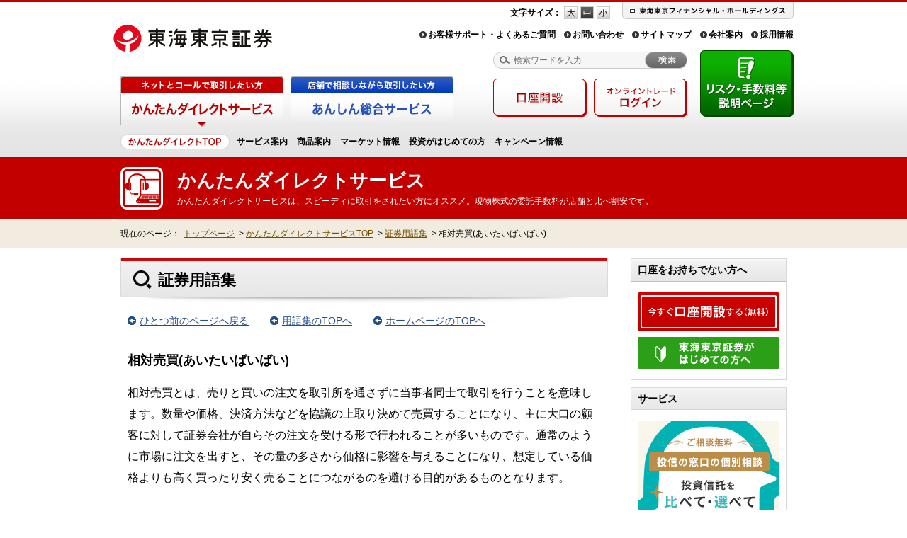

--- FILE ---
content_type: text/html
request_url: https://www.tokaitokyo.co.jp/kantan/term/detail_1233.html
body_size: 40419
content:
<!DOCTYPE HTML PUBLIC "//W3C//DTD HTML 4.01 Transitional//EN" "http://www.w3.org/TR/html4/loose.dtd">
<html lang="ja">
<head>
<meta http-equiv="Content-Type" content="text/html; charset=Shift_JIS">
<title>相対売買(あいたいばいばい) | 証券用語集 | 東海東京証券株式会社</title>
<meta name="description" content="株式、投信、経済に関する用語からおもしろ用語まで、証券に関する用語をわかりやすくご説明します。証券投資（株式・債券・投資信託などの購入）のキホンを紹介しています。">
<meta name="keywords" content="相対売買,証券,用語集">

<meta http-equiv="Content-Style-Type" content="text/css">
<meta http-equiv="Content-Script-Type" content="text/javascript">
<link rel="shortcut icon" href="/favicon.ico">
<link rel="alternate" media="only screen and (max-width: 640px)" href="/sp/kantan/term/detail_1233.html">
<link rel="stylesheet" href="/css/style.css" type="text/css" media="screen,print">
<link rel="stylesheet" href="/css/module.css" type="text/css" media="screen,print">
<link rel="stylesheet" href="/css/mod_i.css" type="text/css" media="screen,print">
<!--[if lt IE 9]>
<link rel="stylesheet" href="/css/ie_hack.css" type="text/css" media="screen,print">
<![endif]-->
<!-- heat map -->
<script type="text/javascript">window._pt_lt = new Date().getTime();</script>

<!-- Rtoaster -->
<script type="text/javascript" src="//rt.rtoaster.jp/Rtoaster.js"></script>
<script type="text/javascript">
Rtoaster.init("RTA-a68c-cca06df0971d");
Rtoaster.track();
</script>
<link rel="stylesheet" href="css/yougo.css" type="text/css" media="all">
</head>
<body class="is-kantan">
<script type="text/javascript">
Rtoaster.recommendNow("kantan_hd_banner","kantan_hd_nv_j_banner","va_support_banner");
</script>
<!-- Google Tag Manager -->
<noscript><iframe src="//www.googletagmanager.com/ns.html?id=GTM-5FPWWX"
height="0" width="0" style="display:none;visibility:hidden"></iframe></noscript>
<script>(function(w,d,s,l,i){w[l]=w[l]||[];w[l].push({'gtm.start':
new Date().getTime(),event:'gtm.js'});var f=d.getElementsByTagName(s)[0],
j=d.createElement(s),dl=l!='dataLayer'?'&l='+l:'';j.async=true;j.src=
'//www.googletagmanager.com/gtm.js?id='+i+dl;f.parentNode.insertBefore(j,f);
})(window,document,'script','dataLayer','GTM-5FPWWX');</script>
<!-- /Google Tag Manager -->

<!-- Heatmap -->
<script type="text/javascript">
window._pt_sp_2 = [];
_pt_sp_2.push('setAccount,728544e8');
var _protocol = (("https:" == document.location.protocol) ? " https://" : " http://");
(function() {
var atag = document.createElement('script'); atag.type = 'text/javascript'; atag.async = true;
atag.src = _protocol + 'js.ptengine.jp/pta.js';
var stag = document.createElement('script'); stag.type = 'text/javascript'; stag.async = true;
stag.src = _protocol + 'js.ptengine.jp/pts.js';
var s = document.getElementsByTagName('script')[0]; 
s.parentNode.insertBefore(atag, s);s.parentNode.insertBefore(stag, s);
})();
</script>
<!-- /Heatmap -->

<!-- remarke -->
<script type="text/javascript" src="//jp-tags.mediaforge.com/js/2995/"></script>
<div id="header-info">
<div id="kantan_hd_banner">
	<script type="text/javascript">
	Rtoaster.hide();
	</script>
</div>

<!--[if lte IE 8]><script type="text/javascript" src="/js/getElementsByClassName.js"></script><![endif]-->
<script>
	if(window.addEventListener) {
		window.addEventListener("load", init, false);
	}
	else if(window.attachEvent) {
		window.attachEvent("onload", init);
	}
	
	var headerInfoH = 0;
	var acc = 0.1;
	var spd = 1;
	var closeTimer = "";

	function init() {
		setTimeout(function() {
			var path = location.pathname.replace('index.html','');
			path = path.replace(/\//g, "_");
			var innerArr = document.getElementsByClassName("header-info-inner");
			var btnClose = document.getElementsByClassName("close");
			var showCamp = "";
			
			for(var i = 0; i < innerArr.length; i++) {
				innerArr[i].style.display = "none";
			}
			
			if (path.match(/_kantan_.*/)) {
				showCamp = document.getElementsByClassName("header-info-kantan");
			} else if (path.match(/_anshin_.*/)) {
				showCamp = document.getElementsByClassName("header-info-anshin");
			}  else if (path.match(/_main_products_inv_j_.*/)) {
				showCamp = document.getElementsByClassName("header-info-products");
			} else {
				showCamp = document.getElementsByClassName("header-info-common");
			}
			
			if(showCamp.length > 0) {
				var camp = showCamp[0].getElementsByTagName("p");
				if(camp.length > 0) {
					showCamp[0].style.display = "block";
				}
			}
		}, 500);
	}
	
	function headerInfoClose(){
		var headerInfo = document.getElementById("header-info");
		headerInfoH = 53;
		headerInfo.style.height = headerInfoH + "px";
		headerInfo.style.overflow = "hidden";
		
		closeTimer = setTimeout(function() {
			hederInfoCloseAction();
		}, spd);
	}
	
	function hederInfoCloseAction() {
		var headerInfo = document.getElementById("header-info");
		
		if(headerInfoH <= 1) {
			headerInfoH = 0;
			headerInfo.style.height = headerInfoH + "px";
			headerInfo.style.display = "none";
		} else {
			headerInfoH = headerInfoH - headerInfoH * acc;
			headerInfo.style.height = headerInfoH + "px";
			
			closeTimer = setTimeout(function() {
				hederInfoCloseAction();
			}, spd);
		}
	}
</script>
</div>
<div id="header">
	<div class="inner">
		<h1 class="site-name">
			<a href="https://www.tokaitokyo.co.jp/">
				<span class="logo"><img src="https://www.tokaitokyo.co.jp/img/common/header_logo.png" width="230" height="48" alt="東海東京証券"></span>
			</a>
		</h1>
		<p class="corporate-group"><a href="https://www.tokaitokyo.co.jp/link/?id=ttfh" target="_blank"><img src="https://www.tokaitokyo.co.jp/img/common/header_corporate_group.png" width="242" height="24" alt="東海東京フィナンシャル・ホールディングス"></a></p>
		<dl class="font-changer">
			<dt>文字サイズ：</dt>
			<dd>
				<a class="font-l" href="javascript:void(0);">フォントサイズ 大</a>
				<a class="font-m current" href="javascript:void(0);">フォントサイズ 中</a>
				<a class="font-s" href="javascript:void(0);">フォントサイズ 小</a>
			</dd>
		</dl>
		<ul class="menu-primary">
			<li><a href="https://www.tokaitokyo.co.jp/support/index.html">お客様サポート・よくあるご質問</a></li>
			<li><a href="https://www.tokaitokyo.co.jp/support/index.html#csc">お問い合わせ</a></li>
			<li><a href="https://www.tokaitokyo.co.jp/sitemap/index.html">サイトマップ</a></li>
			<li><a href="https://www.tokaitokyo.co.jp/company/index.html">会社案内</a></li>
			<li><a href="https://www.tokaitokyo.co.jp/company/recruit/index.html">採用情報</a></li>
		</ul>
		<form class="search" name="search_form" action="http://search.tokaitokyo.co.jp" method="GET" onsubmit="return mysearch(this);">
			<input type="hidden" name="idxname" value="tokaitokyo">
			<input type="hidden" name="ie" value="s">
			<input type="text" name="kw" maxlength="40" value="" class="query" placeholder="検索ワードを入力">
			<input type="image" src="https://www.tokaitokyo.co.jp/img/common/header_search_btn.png" class="button" alt="検索する">
		</form>
		<a href="https://www.tokaitokyo.co.jp/policy/risk.html" target="blank" class="other-risk"><img src="https://www.tokaitokyo.co.jp/img/common/btn_gnavi_risk_out.png" alt="リスク・手数料等説明ページ"></a>
	</div>
<!-- #header --></div>
<div id="gnavi">
	<div class="inner">
		<ul class="primary" id="gnavi-tabs">
			<li><a href="/kantan/" class="current"><img src="/img/common/btn_gnavi_kantan_active.png" alt="ネットとコールで取引を楽しみたい方は かんたんダイレクトサービス"></a></li>
			<li><a href="/anshin/"><img src="/img/common/btn_gnavi_anshin_normal.png" alt="店舗で担当者に相談しながら取引したい方は あんしん総合サービス"></a></li>
		</ul>
		<dl class="secondary" id="gnavi-kantan">
			<dt><a href="/kantan/"><img src="/img/common/gnavi_btn_kantan_top.png" width="154" height="22" alt="かんたんダイレクトサービス トップ"></a></dt>
			<dd>
				<a href="/kantan/service/index.html">サービス案内</a>
				<a href="/kantan/products/index.html">商品案内</a>
				<a href="/kantan/investment/index.html">マーケット情報</a>
				<a href="/kantan/first_investment/index.html">投資がはじめての方</a>
				<a href="/common_campaign/index.html">キャンペーン情報</a>
				<!-- <a href="/va/service/"><img src="/img/common/btn_va_header.jpg" alt="スマートコンシェルジュに会話形式で質問" /></a> -->
			</dd>
		</dl>
		<dl class="secondary" id="gnavi-anshin">
			<dt><a href="/anshin/"><img src="/img/common/gnavi_btn_anshin_top.png" width="122" height="22" alt="あんしん総合サービス トップ"></a></dt>
			<dd>

				<a href="/anshin/service/index.html">サービス案内</a>

				<a href="/anshin/products/index.html">商品案内</a>

				<a href="/kantan/investment/index.html">マーケット情報</a>

				<a href="/anshin/first_investment/index.html">投資がはじめての方</a>

				<a href="/anshin/seminar/index.html">セミナー情報</a>

				<a href="/common_campaign/index.html">キャンペーン情報</a>

				<a href="/anshin/shop/index.html">店舗案内</a>

				<a href="/anshin/online/index.html">オンライントレード</a>

			</dd>


		</dl>
		<ul class="other">
			<li><a href="/kantan/request/index.html"><img src="/img/common/btn_gnavi_accounting_out.png" alt="新規口座開設"></a></li>
			<li><a href="/kantan/online/index.html"><img src="/img/common/btn_gnavi_onlinetrade_out.png" alt="オンライントレードログイン"></a></li>
		</ul>
	</div>
<!-- #navigation --></div>
<!-- VA ここから -->
<!-- <link type="text/css" href="/va/css/application.min.css" rel="stylesheet"/>
<script type="text/javascript" src="/va/js/application.min.js" charset="utf-8"></script>
<script type="text/javascript">
 va.boot({va_dir: "/va", img_dir: "/va/img"});
</script> -->
<!-- VA ここまで -->
<div id="category-header">
	<div class="inner">
		<h1 class="heading">
			<span class="primary">かんたんダイレクトサービス</span>
			<span class="secondary">かんたんダイレクトサービスは、スピーディに取引をされたい方にオススメ。現物株式の委託手数料が店舗と比べ割安です。</span>
		</h1>
	</div>
</div>
<div id="breadcrumbs" class="topic-path">
	<dl class="inner">
		<dt>現在のページ：</dt>
		<dd>
			<a href="/">トップページ</a><span>></span>
            <a href="../">かんたんダイレクトサービスTOP</a><span>></span>
            <a href="./"> 証券用語集</a><span>></span>
            <strong>相対売買(あいたいばいばい)</strong>
		</dd>
	</dl>
<!-- #breadcrumbs.topic-path --></div>

<div id="contents" class="support yougo">
<div style="clear: both"></div>
    <div id="contents-intro" class="clearfix">
        <div id="main">        <h1 id="double">証券用語集</h1>
        <div class="mb30">
        	<ul class="back clearfix">
            	<li><a href="javascript:history.back()">ひとつ前のページへ戻る</a></li>
            	<li><a href="./">用語集のTOPへ</a></li>
            	<li><a href="/">ホームページのTOPへ</a></li>
            </ul>
        </div>
        <h2>相対売買(あいたいばいばい)</h2>
        <div class="content"><div>
        相対売買とは、売りと買いの注文を取引所を通さずに当事者同士で取引を行うことを意味します。数量や価格、決済方法などを協議の上取り決めて売買することになり、主に大口の顧客に対して証券会社が自らその注文を受ける形で行われることが多いものです。通常のように市場に注文を出すと、その量の多さから価格に影響を与えることになり、想定している価格よりも高く買ったり安く売ることにつながるのを避ける目的があるものとなります。        </div>
        <div class="f_navi">
            <div class="toipo">
                <p><a href="http://www2.tokaitokyo.co.jp/tt_info/pre_ipolist.php">IPO（新規公開株式）のお申込みは東海東京証券へ。現在取扱い中の銘柄はこちら。</a></p>
            </div>
            <div class="f_navi_yougo">
	            <table>
                	<tr>
                    	<td class="tdborder va-b"><h3><img src="images/im-07.jpg" width="200" height="235" alt="証券用語を５０音から探す"></h3></td>
                        <td class="tdborder">

                        <table class="navitable">
                        	<tr>
		                    	<td><a href="./#aa">あ</a></td>
                                <td><a href="./#ka">か</a></td>
		                    	<td><a href="./#sa">さ</a></td>
                                <td><a href="./#ta">た</a></td>
		                    	<td><a href="./#na">な</a></td>
                                <td><a href="./#ha">は</a></td>
		                    	<td><a href="./#ma">ま</a></td>
		                    	<td><a href="./#ya">や</a></td>
                                <td><a href="./#ra">ら</a></td>
                                <td><a href="./#wa">わ</a></td>
                            </tr>
                         	<tr>
		                    	<td><a href="./#ai">い</a></td>
                                <td><a href="./#ki">き</a></td>
		                    	<td><a href="./#si">し</a></td>
                                <td><a href="./#ti">ち</a></td>
		                    	<td><a href="./#ni">に</a></td>
                                <td><a href="./#hi">ひ</a></td>
		                    	<td><a href="./#mi">み</a></td>
		                    	<td class="tdbgnone"></td>
                                <td><a href="./#ri">り</a></td>
		                    	<td class="tdbgnone" rowspan="4"></td>
                            </tr>
                        	<tr>
		                    	<td><a href="./#au">う</a></td>
                                <td><a href="./#ku">く</a></td>
		                    	<td><a href="./#su">す</a></td>
                                <td><a href="./#tu">つ</a></td>
		                    	<td><a href="./#nu">ぬ</a></td>
                                <td><a href="./#hu">ふ</a></td>
		                    	<td><a href="./#mu">む</a></td>
		                    	<td><a href="./#yu">ゆ</a></td>
                                <td><a href="./#ru">る</a></td>
	                    	</tr>
                        	<tr>
		                    	<td><a href="./#ae">え</a></td>
                                <td><a href="./#ke">け</a></td>
		                    	<td><a href="./#se">せ</a></td>
                                <td><a href="./#te">て</a></td>
		                    	<td><a href="./#ne">ね</a></td>
                                <td><a href="./#he">へ</a></td>
		                    	<td><a href="./#me">め</a></td>
		                    	<td class="tdbgnone"></td>
                                <td><a href="./#re">れ</a></td>
	                    	</tr>
                        	<tr>
		                    	<td><a href="./#ao">お</a></td>
                                <td><a href="./#ko">こ</a></td>
		                    	<td><a href="./#so">そ</a></td>
                                <td><a href="./#to">と</a></td>
		                    	<td><a href="./#no">の</a></td>
                                <td><a href="./#ho">ほ</a></td>
		                    	<td><a href="./#mo">も</a></td>
		                    	<td><a href="./#yo">よ</a></td>
                                <td><a href="./#ro">ろ</a></td>
	                    	</tr>
                     	</table>
                        
                        </td>
                    </tr>
                	<tr>
                    	<td class="va-t"><h3><img src="images/im-08.jpg" width="200" height="65" alt="証券用語をアルファベットから探す"></h3></td>
                        <td>
                        <table class="navitable_abc">
                        	<tr>
                                <td><a href="./#abca">Ａ</a></td>
                                <td><a href="./#abcb">Ｂ</a></td>
                                <td><a href="./#abcc">Ｃ</a></td>
                                <td><a href="./#abcd">Ｄ</a></td>
                                <td><a href="./#abce">Ｅ</a></td>
                                <td><a href="./#abcf">Ｆ</a></td>
                                <td><a href="./#abcg">Ｇ</a></td>
                                <td><a href="./#abch">Ｈ</a></td>
                                <td><a href="./#abci">Ｉ</a></td>
                                <td><a href="./#abcj">Ｊ</a></td>
                            </tr>
                         	<tr>
                                <td><a href="./#abck">Ｋ</a></td>
                                <td><a href="./#abcl">Ｌ</a></td>
                                <td><a href="./#abcm">Ｍ</a></td>
                                <td><a href="./#abcn">Ｎ</a></td>
                                <td><a href="./#abco">Ｏ</a></td>
                                <td><a href="./#abcp">Ｐ</a></td>
                                <td><a href="./#abcq">Ｑ</a></td>
                                <td><a href="./#abcr">Ｒ</a></td>
                                <td><a href="./#abcs">Ｓ</a></td>
                                <td><a href="./#abct">Ｔ</a></td>
                            </tr>
                         	<tr>
                                <td><a href="./#abcu">Ｕ</a></td>
                                <td><a href="./#abcv">Ｖ</a></td>
                                <td><a href="./#abcw">Ｗ</a></td>
                                <td><a href="./#abcx">Ｘ</a></td>
                                <td><a href="./#abcy">Ｙ</a></td>
                                <td><a href="./#abcz">Ｚ</a></td>
                                <td class="tdbgnone" colspan="4"></td>
                            </tr>
                       </table>
                        </td>
                    </tr>
                </table>
            </div>

        </div>

        </div>
        <!-- #main --></div>
        <div id="subs">
				<div class="section general-box">
		<div class="ttl-general" style="border-right:1px solid #d8d8d8;">
			<h2 class="heading" style="line-height:1; margin:0; padding:9px 10px;">口座をお持ちでない方へ</h2>
		</div>
		<div class="body">
			<ul class="list-normal mt00">
				<li><a href="/kantan/request/index.html"><img src="/img/kantan/products/stock/subs_btn_accounting_out.png" alt="今すぐ口座開設する（無料）" title="今すぐ口座開設する（無料）"></a></li>
				<li class="last"><a href="/kantan/first_investment/index.html"><img src="/img/kantan/products/stock/subs_btn_beginner_out.png" alt="東海東京証券がはじめての方へ" title="東海東京証券がはじめての方へ"></a></li>
			</ul>
		</div>
		<!-- <div class="mt16" style="text-align:center;">
			<a href="/point/index.html"><img src="/img/kantan/products/stock/subs_btn_7point.png" width="219" height="63" alt="東海東京証券の7大ポイント" title="東海東京証券の7大ポイント"></a>
		</div> -->
	</div>
			<!--
	<div class="section general-box">
		<div class="ttl-general" style="border-right:1px solid #d8d8d8;">
			<h2 class="heading" style="line-height:1; margin:0; padding:9px 10px;">●●●</h2>
		</div>
		<div class="body">
			<ul class="list-normal mt00">
				<li><a href="●"><img src="*************" width="***" height="***" alt="●●●" title="●●●"></a></li>
				<li><a href="●"><img src="*************" width="***" height="***" alt="●●●" title="●●●"></a></li>
			</ul>
		</div>
	</div>
-->
			<!--
  <div class="section general-box">
    <div class="ttl-general" style="border-right:1px solid #d8d8d8;">
      <h2 class="heading" style="line-height:1; margin:0; padding:9px 10px; border-bottom:0;">注目のキャンペーン</h2>
    </div>
    <div class="body" style="padding: 16px 8px;">
      <ul class="list-normal ta-c mt00">-->
        <!-- <li><a href="●"><img src="●" width="200" height="60" alt="●"></a></li> -->
<!--
      </ul>
    </div>
  </div>
-->

  <div class="section general-box">
    <div class="ttl-general" style="border-right:1px solid #d8d8d8;">
      <h2 class="heading" style="line-height:1; margin:0; padding:9px 10px; border-bottom:0;">サービス</h2>
    </div>
    <div class="body" style="padding: 16px 8px;">
      <ul class="list-normal ta-c mt00">
        <li><a href="https://toushin-no-madoguchi.jp/" target="_blank"><img src="/img/common/bn_toushin-no-madoguchi_side.jpg" alt="投信の窓口"></a></li>
      </ul>
    </div>
  </div>

				<div class="section general-box">
		<div><img src="/img/common/subs_navi_tokucho_ttl.gif" width="220" height="28" alt="東海東京証券の特徴"></div>
		<div style="height:270px; background: url(/img/common/subs_navi_tokucho_bg.gif);">
			<ul class="list-normal mt00" style="padding:12px 0 0 12px;">
				<li class="clearfix"><img src="/img/common/subs_navi_tokucho_icon1.gif" width="31" height="31" alt="" style="float:left;">
					<p style="float:left; margin-left:5px; line-height:1.3em;"><a href="/kantan/products/shinyou/about.html"><b>ダイレクト信用取引</b></a><br>
					<span class="fm">制度信用取引買方金利1.70%</span></p>
				</li>
				<li class="clearfix" style="margin-top:16px;"><img src="/img/common/subs_navi_tokucho_icon2.gif" width="31" height="31" alt="" style="float:left;">
					<p style="float:left; margin-left:5px; line-height:1.3em;"><a href="/kantan/products/fund/kokunai/lineup/noload-award.html"><b>ノーロード投信</b></a><br>
					<span class="fm">充実のラインアップ</span></p>
				</li>
				<li class="clearfix" style="margin-top:16px;"><img src="/img/common/subs_navi_tokucho_icon3.gif" width="31" height="31" alt="" style="float:left;">
					<p style="float:left; margin-left:5px; line-height:1.3em;"><a href="/products/fund/kokunai/tsumitate/index.html" target="_blank"><b>ファンド・ツミタテ</b></a><br>
					<span class="fm">投資の王道は積立投資</span></p>
				</li>
				<li class="clearfix" style="margin-top:16px;"><img src="/img/common/subs_navi_tokucho_icon4.gif" width="31" height="31" alt="" style="float:left;">
					<p style="float:left; margin-left:5px; line-height:1.3em;"><a href="/service/nisa/index.html" target="_blank"><b>NISA <span class="fm">少額投資非課税制度</span></b></a><br>
					<span class="fm">売却益・配当金等が非課税</span></p>
				</li>
				<li class="clearfix" style="margin-top:16px;"><img src="/img/common/subs_navi_tokucho_icon5.gif" width="31" height="31" alt="" style="float:left;">
					<p style="float:left; margin-left:5px; line-height:1.3em;"><a href="/otome/index.html"><b>乙女のお財布</b></a><br>
					<span class="fm">女性の声に応える情報満載</span></p>
				</li>
			</ul>
		</div>
	</div>

			<!-- <div class="section general-box foreignbond-box">
	<div class="ttl-general" style="border-right:1px solid #d8d8d8;">
		<h2 class="heading" style="line-height:1; margin:0; padding:9px 10px; border-bottom:0;">外国債券</h2>
	</div>
	<div class="body" style="padding:15px 0;">
		<dl>
			<dt class="accent-lv2" style="color:#000000; padding:0px 15px; background:#f0e6d7; text-align:left; margin-bottom:10px;">[売出債]</dt>
			<dd style="text-align:left;"> -->
				<!--円建社債-->
				<!-- <ul class="list-normal mt00" style="padding:0 10px;">
					<li style="font-size:14px;">
						<div class="list-flag"><img src="/img/kantan/icon_flag_jpy.png" alt="jpy" style="margin-right:4px; padding-top:4px;">
							年<span style="color:#be0000; font-weight:bold;"><strong style="font-size:18px;">●</strong>.●●</span>％<span style="font-size:12px;">（課税前）</span><br>
							<div style="margin-left:33px;">年<span style="font-size:18px;">●</span>.●●●％<span style="font-size:12px;">（課税後）</span></div>
							<div>［期間：約●年］<img style="margin-left:-5px;" src="/img/kantan/icon_sign_3.png" alt="オントレ終了" class="icn_subs_reception"></div>
							<a href="/products/bond/foreignbond/foreignindex-jpy.html">
								●●●●
							</a>
						</div>
					</li>
				</ul> -->
				<!-- <ul class="list-normal mt00" style="padding:0 10px;">
					<li style="font-size:14px;"> -->
						<!-- 利率決定 -->
						<!-- <div class="list-flag">
							<img src="/img/kantan/icon_flag_usd.png" alt="usd" style="margin-right:4px; padding-top:4px;">
							年<span style="color:#be0000; font-weight:bold;"><strong style="font-size:18px;">●</strong>.●●</span>％<span style="font-size:12px;">（課税前）</span><br>
							<div style="margin-left:33px;">年<span style="font-size:18px;">●</span>.●●●％<span style="font-size:12px;">（課税後）</span></div>
							<div>［期間：約●年］<img style="margin-left:-5px;" src="/img/kantan/icon_sign_3.png" alt="オントレ終了" class="icn_subs_reception"></div>
							<a href="/products/bond/foreignbond/foreignindex.html">
								●●●●
							</a>
						</div> -->
						<!-- 仮条件 -->
						<!-- <div class="list-flag">
							<img src="/img/kantan/icon_flag_usd.png" alt="usd" style="margin-right:4px; padding-top:4px;"><br>年<span style="color:#be0000; font-weight:bold;"><strong style="font-size:18px;">●</strong>.●</span>％<span style="font-size:12px;">～<span style="color:#be0000; font-weight:bold;"><strong style="font-size:18px;">●</strong>.●</span>％</span><span style="font-size:12px;">（課税前）</span><br>［期間：約4年］<br>（仮条件）<img style="margin-left:-5px;" src="/img/kantan/icon_sign_1.png" alt="受付前" class="icn_subs_reception">
						</div>
						<a href="/products/bond/foreignbond/foreignindex.html" style="letter-spacing:-0.03em;">
							●●●●
						</a> -->
					<!-- </li>
				</ul> -->

				<!--円建社債-->
				<!-- <ul class="list-normal mt00" style="padding:0 10px;">
					<li style="font-size:14px;">
						<div class="list-flag"><img src="/img/kantan/icon_flag_jpy.png" alt="jpy" style="margin-right:4px; padding-top:4px;">
							年<span style="color:#be0000; font-weight:bold;"><strong style="font-size:18px;">●</strong>.●●</span>％<span style="font-size:12px;">（課税前）</span><br>
							<div style="margin-left:33px;">年<span style="font-size:18px;">●</span>.●●●％<span style="font-size:12px;">（課税後）</span></div>
							<div>［期間：約●年］<img style="margin-left:-5px;" src="/img/kantan/icon_sign_1.png" alt="受付前" class="icn_subs_reception"></div>
							<a href="/products/bond/foreignbond/foreignindex-jpy.html">
								●●●●
							</a>
						</div>
					</li>
				</ul> -->
			<!-- </dd>
		</dl>
	</div>
</div> -->

<!-- <div class="section general-box foreignbond-box">
	<div class="ttl-general" style="border-right:1px solid #d8d8d8;">
		<h2 class="heading" style="line-height:1; margin:0; padding:9px 10px; border-bottom:0;">国内債券</h2>
	</div>
	<div class="body" style="padding:15px 0;">
		<dl>
			<dt class="accent-lv2" style="color:#000000; padding:0px 15px; background:#f0e6d7; text-align:left; margin-bottom:10px;">[募集債]</dt>
			<dd style="text-align:left;"> -->
				<!-- 条件決定 -->
				<!-- <ul class="list-normal mt00" style="padding:0 10px;">
					<li style="font-size:14px; margin-top:15px;">
						<div class="list-flag"><img src="/img/kantan/icon_flag_jpy.png" alt="jpy" style="margin-right:4px; padding-top:4px;">
						年<span style="color:#be0000; font-weight:bold;"><strong style="font-size:18px;">●</strong>.●</span>％<span style="font-size:12px;">（課税前）</span><br>
						<div style="margin-left:34px;">年<span style="font-size:18px;">●</span>.●％<span style="font-size:12px;">（課税後）</span></div>
						［期間：●年］<img src="/img/kantan/icon_sign_3.png" alt="オントレ終了" class="icn_subs_reception"></div>
						<a href="/products/bond/kokunai/jigyou/index.html">
							●●●●
						</a>
					</li>
				</ul> -->

				<!-- 仮条件 -->
				<!-- <ul class="list-normal mt00" style="padding:0 10px;">
					<li style="font-size:14px; margin-top:15px;">
						<div class="list-flag">
							<img src="/img/kantan/icon_flag_jpy.png" alt="jpy" style="margin-right:4px; padding-top:4px;">[当初 ●]<br>
							年<span style="color:#be0000; font-weight:bold;"><strong style="font-size:18px;">●</strong>●</span>％<span style="font-size:12px;">（課税前）</span><br>
							年<span style="font-size:18px;">●</span>●％<span style="font-size:12px;">（課税後）</span>
						</div>
						［期間：●］<img style="margin-left:2px;" src="/img/kantan/icon_sign_1.png" alt="受付前" class="icn_subs_reception"><br>
						<a href="/products/bond/kokunai/jigyou/index.html">●●●●</a>
					</li>
				</ul> -->
			<!-- </dd>
		</dl>
	</div>
</div> -->

				<!-- <div class="section general-box">
		<div class="mt16" style="text-align:center;">
		</div>
	</div> -->
			<!--
	<div class="section general-box">
		<div class="ttl-general" style="border-right:1px solid #d8d8d8;">
			<h2 class="heading" style="line-height:1; margin:0; padding:9px 10px;">●●●</h2>
		</div>
		<div class="body">
			<ul class="list-normal mt00">
				<li><a href="●"><img src="*************" width="***" height="***" alt="●●●" title="●●●"></a></li>
				<li><a href="●"><img src="*************" width="***" height="***" alt="●●●" title="●●●"></a></li>
			</ul>
		</div>
	</div>
-->
        <!-- #subs --></div>
    <!-- #intro --></div>
<div id="contents-footer">
	<dl class="terFeature">
		<dt><img src="/kantan/term/images/im-01.jpg" alt="東海東京証券の特徴" width="660" height="38"></dt>
		<dd>
			<ul class="clearfix">
				<li><a href="/kantan/products/shinyou/about.html"><img src="/kantan/term/images/im-02.jpg" alt="ダイレクト信用取引" width="127" height="150"></a></li>
				<li><a href="/kantan/products/fund/kokunai/lineup/noload-award.html"><img src="/kantan/term/images/im-03.jpg" alt="ノーロード投信" width="127" height="150"></a></li>
				<li><a href="/products/fund/kokunai/tsumitate/index.html" target="_blank"><img src="/kantan/term/images/im-04.jpg" alt="ファンド・ツミタテ" width="127" height="150"></a></li>
				<li><a href="/service/nisa/index.html" target="_blank"><img src="/kantan/term/images/im-05.jpg" alt="NISA少額投資非課税制度" width="127" height="150"></a></li>
				<li><a href="/otome/index.html" target="_blank"><img src="/kantan/term/images/im-06.jpg" alt="乙女のお財布" width="127" height="150"></a></li>
			</ul>
		</dd>
	</dl>
	<div class="notice-area">
		<h2 class="heading">金融商品等の取引に関するリスクと諸費用について</h2>
		<p class="txt">金融商品等にご投資いただく際には、各商品等に所定の手数料等をご負担いただく場合があります。また、各商品等には価格等の変動等による損失が生じるおそれがあります。<br />手数料等およびリスクは、商品等ごとに異なりますので、契約締結前交付書面や上場有価証券等書面または目論見書等をよくお読みください。</p>
		<ul class="link">
			<li><a href="https://www.tokaitokyo.co.jp/policy/risk.html" class="icn-arrow" target="_blank">リスク・手数料等説明ページ</a></li>
		</ul>
	</div>
<!-- #contents-footer --></div>

<!-- #contents --></div>
<div id="footer-navi">
	<div class="inner">
		<div class="pagetop"><a href="javascript:void(0);"><img src="https://www.tokaitokyo.co.jp/img/common/footer_navi_btn_pagetop.png" width="194" height="41" alt="ページトップへ戻る"></a></div>
		<div class="column">
			<dl class="cols">
				<!-- <dt>東海東京証券がはじめての方</dt>
				<dd>
					<ul>
						<li><a href="https://www.tokaitokyo.co.jp/point/index.html">東海東京証券の7大ポイント</a></li>
					</ul>
				</dd> -->
				<dt>かんたんダイレクトサービス</dt>
				<dd>
					<ul>
						<li><a href="https://www.tokaitokyo.co.jp/kantan/service/index.html">サービス案内</a></li>
						<li><a href="https://www.tokaitokyo.co.jp/kantan/products/index.html">商品案内</a></li>
						<li><a href="https://www.tokaitokyo.co.jp/kantan/investment/index.html">マーケット情報</a></li>
						<li><a href="https://www.tokaitokyo.co.jp/kantan/first_investment/index.html">投資がはじめての方</a></li>
						<li><a href="https://www.tokaitokyo.co.jp/common_campaign/index.html">キャンペーン情報</a></li>
						<li><a href="https://www.tokaitokyo.co.jp/kantan/online/index.html">オンライントレード</a></li>
						<li><a href="https://toushin-no-madoguchi.jp/" target="_blank">投信の窓口</a></li>
					</ul>
				</dd>
				<dt>あんしん総合サービス</dt>
				<dd>
					<ul>
						<li><a href="https://www.tokaitokyo.co.jp/anshin/service/index.html">サービス案内</a></li>
						<li><a href="https://www.tokaitokyo.co.jp/anshin/products/index.html">商品案内</a></li>
						<li><a href="https://www.tokaitokyo.co.jp/kantan/investment/index.html">マーケット情報</a></li>
						<li><a href="https://www.tokaitokyo.co.jp/anshin/first_investment/index.html">投資がはじめての方</a></li>
						<li><a href="https://www.tokaitokyo.co.jp/anshin/seminar/index.html">セミナー情報 </a></li>
						<li><a href="https://www.tokaitokyo.co.jp/common_campaign/index.html">キャンペーン情報</a></li>
						<li><a href="https://www.tokaitokyo.co.jp/anshin/shop/index.html">店舗案内</a></li>
						<li><a href="https://www.tokaitokyo.co.jp/anshin/online/index.html">オンライントレード</a></li>
						<li><a href="https://www.tokaitokyo.co.jp/anshin/service/loan/index.html" target="_blank">証券担保ローン</a></li>
						<li><a href="https://www.tokaitokyo.co.jp/service/ifa/index.html" target="_blank">IFAビジネス</a></li>
						<!-- <li><a href="https://toushin-no-madoguchi.jp/" target="_blank">投信の窓口</a></li> -->
					</ul>
				</dd>
			</dl>
			<dl class="cols">
				<dt>動画で投資情報を見る<br>「東海東京TV」</dt>
				<dd>
					<ul>
						<li><a href="https://www.tokaitokyo.co.jp/tv/index.html" target="_blank">「マーケットニュース」番組</a></li>
						<li><a href="https://www.tokaitokyo.co.jp/tv/public/products/index.html" target="_blank">「商品情報」番組</a></li>
						<li><a href="https://www.tokaitokyo.co.jp/tv/public/study/index.html" target="_blank">「相続・投資を学ぶ」番組</a></li>
						<li><a href="https://www.tokaitokyo.co.jp/tv/public/market/special_list.html" target="_blank">「スペシャル」番組</a></li>
					</ul>
				</dd>
				<dt>オンライントレード</dt>
				<dd>
					<ul>
						<li><a href="https://www.tokaitokyo.co.jp/kantan/online/index.html">オンライントレードとは</a></li>
						<li><a href="https://onlinetrade.tokaitokyo.co.jp/web/" target="_blank">オンライントレード ログイン</a></li>
						<li><a href="http://www-bcp.tokaitokyo.co.jp/" target="_blank">障害対応サイトについて</a></li>
					</ul>
				</dd>
				<dt>お客様サポート・<br>よくあるご質問</dt>
				<dd>
					<ul>
						<li><a href="https://www.tokaitokyo.co.jp/support/procedure/index.html">各種お手続き</a></li>
						<li><a href="http://faq.tokaitokyo.co.jp">よくあるご質問</a></li>
						<li><a href="https://www.tokaitokyo.co.jp/support/index.html#csc">カスタマーサポートセンター</a></li>
						<li><a href="https://www.tokaitokyo.co.jp/support/index.html">インターネットからの<br>お問い合わせ</a></li>
						<li><a href="https://www.tokaitokyo.co.jp/service/sigyou/index.html" target="_blank">士業・相続コールセンターサービス</a></li>
					</ul>
				</dd>
				<dt>用語集で検索</dt>
				<dd>
					<ul>
						<li><a href="https://www.tokaitokyo.co.jp/kantan/term/index.html">証券用語集</a></li>
					</ul>
				</dd>
			</dl>
			<dl class="cols">
				<dt>会社案内・採用情報</dt>
				<dd>
					<ul>
						<li><a href="https://www.tokaitokyo.co.jp/company/profile/message.html">経営者からのご挨拶</a></li>
						<li><a href="https://www.tokaitokyo.co.jp/company/profile/businessplan.html">経営計画</a></li>
						<li><a href="https://www.tokaitokyo.co.jp/company/profile/outline.html">会社案内・地図</a></li>
						<li><a href="https://www.tokaitokyo.co.jp/company/profile/history.html">沿革</a></li>
						<li><a href="https://www.tokaitokyo.co.jp/company/finance/kaiji.html">開示情報</a></li>
						<li><a href="https://www.tokaitokyo.co.jp/link/?id=ttfh_zaimu" target="_blank"><span class="icn-outside">財務情報</span></a></li>
						<li><a href="https://www.tokaitokyo.co.jp/company/finance/number.html">業務情報</a></li>
						<li><a href="https://www.tokaitokyo.co.jp/link/?id=ttfh_csr" target="_blank"><span class="icn-outside">CSR</span></a></li>
						<li><a href="https://www.tokaitokyo.co.jp/company/recruit/index.html">採用情報</a></li>
						<li><a href="https://www.tokaitokyo.co.jp/company/cmgallery/index.html">CMギャラリー</a></li>
						<li><a href="https://www.tokaitokyo.co.jp/company/takagi_kabunushi.html">旧&#39641;木証券の株主様へ</a></li>
					</ul>
				</dd>
				<dt>かんたんダイレクトサービス</dt>
				<dd>
					<ul>
						<li><a href="https://www.tokaitokyo.co.jp/kantan/products/shinyou/about.html">信用取引</a></li>
						<li><a href="https://www.tokaitokyo.co.jp/kantan/products/fund/index.html">投資信託</a></li>
						<li><a href="https://www.tokaitokyo.co.jp/products/fund/kokunai/tsumitate/index.html" target="_blank">ファンド・ツミタテ</a></li>
						<li><a href="https://www.tokaitokyo.co.jp/service/nisa/index.html" target="_blank">NISA（少額投資非課税制度）</a></li>
						<li><a href="https://www.tokaitokyo.co.jp/kantan/products/stock/ipo/index.html">新規公開株式（IPO）</a></li>
						<li><a href="https://www.tokaitokyo.co.jp/kantan/products/bond/index.html">債券</a></li>
					</ul>
				</dd>
			</dl>
			
			<dl class="banners">
				<dt>投資初心者にオススメ</dt>
				<dd>
					<ul>
						<li><a href="https://www.tokaitokyo.co.jp/tv/public/study/index.html" target="_blank"><img src="https://www.tokaitokyo.co.jp/img/common/footer_navi_bnr_sozoku.png" width="201" height="61" alt="相続を知ろう"></a></li>
						<li><a href="https://www.tokaitokyo.co.jp/nisa-center/index.html" target="_blank"><img src="https://www.tokaitokyo.co.jp/img/common/footer_navi_bnr_nisa.png" width="200" height="60" alt="NISAセンター"></a></li>
					</ul>
				</dd>
			</dl>
		</div>
	</div>
<!-- #footer-navi --></div>
<div id="footer">
	<div class="inner">
		<div class="links">
			<ul>
				<li><a href="https://www.tokaitokyo.co.jp/policy/fiduciary_duty.html">お客さま本位の業務運営に関する取組方針</a></li>
				<li><a href="https://www.tokaitokyo.co.jp/policy/important_information.html" target="blank">重要情報シート（金融事業者編）</a></li>
				<li><a href="https://www.tokaitokyo.co.jp/policy/houshin.html">当社の勧誘方針</a></li>
				<li><a href="https://www.tokaitokyo.co.jp/policy/guideline.html">最良執行方針</a></li>				
			</ul>
			<ul>
				<li><a href="https://www.tokaitokyo.co.jp/policy/privacy.html">個人情報保護方針</a></li>
				<li><a href="https://www.tokaitokyo.co.jp/policy/comp.html">コンプライアンス基本方針・行動規範・倫理コード</a></li>
				<li><a href="https://www.tokaitokyo.co.jp/policy/ma.html">中小M&amp;Aガイドライン（第3版）遵守の宣言について</a></li>				
			</ul>			
			<ul>
				<li><a href="https://www.tokaitokyo.co.jp/policy/corporate_customers.html">法人のお客さま情報の共有について</a></li>
				<li><a href="https://www.tokaitokyo.co.jp/policy/risk.html" target="_blank">リスク・手数料等説明ページ</a></li>
				<li><a href="https://www.tokaitokyo.co.jp/policy/yakkan.html">約款・規定集</a></li>
				<li><a href="https://www.tokaitokyo.co.jp/policy/hanshakai.html">反社会的勢力に対する基本方針</a></li>
			</ul>
			<ul>
				<li><a href="https://www.tokaitokyo.co.jp/policy/adverse_interest.html">利益相反管理方針の概要等</a></li>
				<li><a href="https://www.tokaitokyo.co.jp/policy/debt_fulfillment.html">債務の履行に関する方針</a></li>
				<li><a href="https://www.tokaitokyo.co.jp/policy/pro_investor.html">特定投資家制度について</a></li>
				<li><a href="https://www.tokaitokyo.co.jp/policy/financial_adr.html">金融ADR制度への対応について</a></li>
			</ul>
			<ul>
				<li><a href="https://www.tokaitokyo.co.jp/policy/regist_exp.html">無登録格付に関する説明</a></li>
				<li><a href="https://www.tokaitokyo.co.jp/policy/disclaimer.html">免責事項</a></li>
				<li><a href="https://www.tokaitokyo.co.jp/policy/sitepolicy.html">サイトポリシー</a></li>
				<li><a href="https://www.tokaitokyo.co.jp/policy/social_media_policy.html">ソーシャルメディアポリシー＆ガイドライン</a></li>
			</ul>

		</div>
		<ul class="license-etc">
			<li>商号等：東海東京証券株式会社 金融商品取引業者 東海財務局長（金商）第140号</li>
			<li>加入協会：日本証券業協会、一般社団法人金融先物取引業協会、一般社団法人第二種金融商品取引業協会、</li>
      <li>一般社団法人日本投資顧問業協会、一般社団法人日本STO協会</li>
		</ul>
		<p class="copyright">Copyright &copy; 2001 Tokai Tokyo Securities Co.,Ltd. ALL RIGHTS RESERVED.</p>
	</div>
<!-- #footer --></div>
<script src="/js/term.js"></script>
</body>
</html>


--- FILE ---
content_type: text/css
request_url: https://www.tokaitokyo.co.jp/css/style.css
body_size: 8529
content:
@charset "Shift_JIS";
/*
 * Reset
 **/
html {
  overflow-y: scroll;
}

body {
	position: relative;
    min-width: 960px;
    margin: 0;
    padding: 0;
    line-height: 1.6;
    font-family: "ヒラギノ角ゴ Pro W3","Hiragino Kaku Gothic Pro","メイリオ",Meriyo,"ＭＳ Ｐゴシック",sans-serif;
    font-size: 100%;
    color: #000000;
}

h1, h2, h3, h4, h5, h6 {
  margin: 0;
  padding: 0;
  font-size: 100%;
}

div, p, ol, ul, li, dl, dt, dd, th, td,
form, fieldset, input, textarea, select, button,
pre, blockquote, address {
  margin: 0;
  padding: 0;
}

ol, ul {
  list-style-type: none;
}

table {
  border-collapse: collapse;
  border-spacing: 0;
  border: 0;
}

caption {
  text-align: left;
}

fieldset {
  border: 0;
}

input {
  line-height: 1;
}

img {
  border: 0;
  vertical-align: top;
}

.lstitle-manual img.pdf-icn{
  vertical-align: baseline;
  margin-left: 5px;
}

img.va-openBtn { cursor: pointer; }?

label {
  cursor: pointer;
}

address {
  font-style: normal;
}

header, hgroup, footer, nav, article, aside, section, figure, figcaption {
  display: block;
}

/* Box Sizing */
*, *:before, *:after {
  -webkit-box-sizing: border-box;
  -moz-box-sizing: border-box;
  -ms-box-sizing: border-box;
  -o-box-sizing: border-box;
  box-sizing: border-box;
}

input, button, select, textarea {
  font-family: "ヒラギノ角ゴ Pro W3","Hiragino Kaku Gothic Pro","メイリオ",Meriyo,"ＭＳ Ｐゴシック",sans-serif;
}

/* Link */
a {
  color: #755000;
}
a:link {
  text-decoration: none;
}
a:hover, a:active, a:focus {
  text-decoration: underline;
  color: #AB7500;
}
a:hover img, a:focus img {
  opacity: 0.6;
  -ms-filter: alpha(opacity=60);
  filter: alpha(opacity=60);
}
a.current img, a.rollover img {
  -ms-filter: alpha(opacity=100);
  filter: alpha(opacity=100);
  opacity: 1;
}

/*
 * Module
 **/
/* Clearfix */
.clearfix {
  *zoom: 1;
}
.clearfix:after {
  content: "";
  display: block;
  clear: both;
}

/* Margin */
.mt00 {
  margin-top: 0 !important;
}

.mt08 {
  margin-top: 8px !important;
}

.mt16 {
  margin-top: 16px !important;
}

.mt24 {
  margin-top: 24px !important;
}

.mb00 {
  margin-bottom: 0 !important;
}

.mb08 {
  margin-bottom: 8px !important;
}

.mb10 {
  margin-bottom: 10px !important;
}

.mb16 {
  margin-bottom: 16px !important;
}

.mb24 {
  margin-bottom: 24px !important;
}

.mr10 {
  margin-right: 10px !important;
}

/* Aling */
.ta-c {
  text-align: center !important;
}

.ta-l {
  text-align: left !important;
}

.ta-r {
  text-align: right !important;
}

.va-m {
  vertical-align: middle !important;
}

.va-t {
  vertical-align: top !important;
}

.va-b {
  vertical-align: bottom !important;
}

.va-base {
  vertical-align: baseline !important;
}

/* Font Style */
.accent-lv1 {
  font-weight: bold;
}

.accent-lv2 {
  font-weight: bold;
  color: #CC0000;
}

/* Font Size */
p, li, dt, dd, th, td {
  font-size: 87.5%;
}

li p, li li, li dt, li dd,
dd p, dd li, dd dt, dd dd,
th p, th li, th dt, th dd,
td p, td li, td dt, td dd {
  font-size: 100%;
}

.fx {
  font-size: 112.5% !important;
}

.fl {
  font-size: 100% !important;
}

.fm {
  font-size: 87.5% !important;
}

.fs {
  font-size: 75% !important;
}
.clear {
  clear: both !important;
}

/* List */
.list-normal {
  margin-top: 16px;
}
.list-normal li {
  margin-bottom: 8px;
}
.list-normal li.last {
  margin-bottom: 0;
}

.list-line-links {
  *zoom: 1;
}
.list-line-links:after {
  content: "";
  display: block;
  clear: both;
}
.list-line-links li {
  float: left;
  display: inline;
  margin: 8px 32px 0 0;
}

.list-odd-even li {
  border-top: 1px solid #FFFFFF;
}
.list-odd-even li.odd {
  background: #f5f5f5;
}
.list-odd-even li.even {
  background: #e6e6e6;
}
.list-odd-even li:first-child {
  border-top: 0;
}
.list-odd-even a {
  display: block;
  padding: 7px 10px;
  text-decoration: underline;
}
.list-odd-even a:hover, .list-odd-even a:focus {
  text-decoration: none;
}
.list-odd-even .date {
  font-size: 100%;
  *zoom: 1;
}
.list-odd-even .date:after {
  content: "";
  display: block;
  clear: both;
}
.list-odd-even .date .timestamp {
  float: left;
  display: inline;
  width: 10em;
  font-size: 75.0%;
}
.list-odd-even .date .timestamp span {
  display: block;
  padding: 8px 10px;
}
.list-odd-even .date .content {
  font-size: 87.5%;
  overflow: hidden;
  *zoom: 1;
}
.list-odd-even .date .content a span {
  text-decoration: underline;
}
.list-odd-even .date .content a:hover span, .list-odd-even .date .content a:focus span {
  text-decoration: none;
}

.list-stocks li {
  position: relative;
  padding: 7px 10px;
  font-size: 100%;
}
.list-stocks li a {
  display: inline;
  padding: 0;
}
.list-stocks li a span {
  text-decoration: underline;
  cursor: pointer;
}
.list-stocks li a:hover span, .list-stocks li a:focus span {
  text-decoration: none;
}
.list-stocks li .ttl {
  font-size: 87.5%;
}
.list-stocks li .ttl .jp {
  padding-left: 28px;
  background: url(../img/common/icn_flag_jp.png) no-repeat 0 0.1em;
  display: inline-block;
  *display: inline;
  *zoom: 1;
}
.list-stocks li .ttl .usa {
  padding-left: 28px;
  background: url(../img/common/icn_flag_usa.png) no-repeat 0 0.1em;
  display: inline-block;
  *display: inline;
  *zoom: 1;
}
.list-stocks li .price {
  font-size: 100.0%;
}
.list-stocks li .timestamp {
  font-size: 62.5%;
}
.list-stocks li .diff {
  position: absolute;
  right: 10px;
  bottom: 5px;
  font-size: 75.0%;
}
.list-stocks li .diff .minus {
  color: #009900;
}
.list-stocks li .diff .plus {
  color: #cc0000;
}

.list-newsinfo li {
  padding: 7px 10px;
  font-size: 100%;
}
.list-newsinfo li a {
  padding: 0 0 0 22px;
  display: inline-block;
  *display: inline;
  *zoom: 1;
}
.list-newsinfo li a span {
  text-decoration: underline;
  cursor: pointer;
}
.list-newsinfo li a:hover span, .list-newsinfo li a:focus span {
  text-decoration: none;
}
.list-newsinfo li .source {
  font-size: 87.5%;
}
.list-newsinfo li .timestamp {
  font-size: 62.5%;
  color: #ff6600;
}

/* Icon */
.icn-arrow {
  padding-left: 12px;
  background: url(../img/common/icn_arrow.png) no-repeat 0 0.42em;
  display: inline-block;
  *display: inline;
  *zoom: 1;
}

.icn-arrow-circle {
  padding-left: 18px;
  background: url(../img/common/icn_arrow_circle.png) no-repeat 0 0.25em;
  display: inline-block;
  *display: inline;
  *zoom: 1;
}

.icn-no-icn {
  padding-left: 18px;
  display: inline-block;
  *display: inline;
  *zoom: 1;
}

.icn-outside {
  padding-right: 18px;
  background: url(../img/common/icn_outside.png) no-repeat 100% 0.45em;
  display: inline-block;
  *display: inline;
  *zoom: 1;
}

.icn-pdf {
  padding-left: 22px;
  background: url(../img/common/icn_pdf.png) no-repeat 0 0.1em;
  display: inline-block;
  *display: inline;
  *zoom: 1;
}

.icn-pdf-back {
  padding-right: 22px;
  background: url(../img/common/icn_pdf.png) no-repeat 100% 0.1em;
  display: inline-block;
  *display: inline;
  *zoom: 1;
}

/* Float Module */
.float-mod {
  *zoom: 1;
}
.float-mod:after {
  content: "";
  display: block;
  clear: both;
}
.float-mod .thumbs {
  float: left;
  display: inline;
  margin-right: 10px;
}
.float-mod .txt {
  overflow: hidden;
  *zoom: 1;
}

/* Table */
.basic-tbl {
  width: 100%;
}
.basic-tbl th, .basic-tbl td {
  padding: 7px 15px;
  border-right: 1px solid #FFFFFF;
  border-bottom: 1px solid #FFFFFF;
  text-align: left;
}
.basic-tbl tbody th {
  background: #f1da9f;
}
.basic-tbl tbody td {
  background: #f5f5f5;
}
.basic-tbl tbody .odd td {
  background: #f5f5f5;
}
.basic-tbl tbody .even td {
  background: #e6e6e6;
}
.basic-tbl .per10 {
  width: 10%;
}
.basic-tbl .per20 {
  width: 20%;
}
.basic-tbl .per30 {
  width: 30%;
}
.basic-tbl .per40 {
  width: 40%;
}
.basic-tbl .per50 {
  width: 50%;
}
.basic-tbl .per60 {
  width: 60%;
}
.basic-tbl .per70 {
  width: 70%;
}
.basic-tbl .per80 {
  width: 80%;
}
.basic-tbl .per90 {
  width: 90%;
}
.basic-tbl .wauto {
  wdith: auto;
}

/* Table2 */
.basic-tbl2 {
  width: 100%;
}
.basic-tbl2 th, .basic-tbl2 td {
  padding: 5px 5px;
  border-right: 1px solid #FFFFFF;
  border-bottom: 1px solid #FFFFFF;
  text-align: left;
}
.basic-tbl2 tbody th {
  background: #f1da9f;
}
.basic-tbl2 tbody th.kpi_sblue {
	background: #CCECFF;   
}  
.basic-tbl2 tbody td {
  background: #f5f5f5;
}
.basic-tbl2 tbody .odd td {
  background: #f5f5f5;
}
.basic-tbl2 tbody .even td {
  background: #e6e6e6;
}
.basic-tbl2 .per10 {
  width: 10%;
}
.basic-tbl2 .per20 {
  width: 20%;
}
.basic-tbl2 .per30 {
  width: 30%;
}
.basic-tbl2 .per40 {
  width: 40%;
}
.basic-tbl2 .per50 {
  width: 50%;
}
.basic-tbl2 .per60 {
  width: 60%;
}
.basic-tbl2 .per70 {
  width: 70%;
}
.basic-tbl2 .per80 {
  width: 80%;
}
.basic-tbl2 .per90 {
  width: 90%;
}
.basic-tbl2 .wauto {
  wdith: auto;
}

/* Title */
.ttl-page {
  margin-bottom: 15px;
  background: url(../img/common/bg_ttl_page_btm.png) no-repeat 0 100%;
}
.ttl-page .heading {
  padding: 20px 20px 24px 20px;
  background: url(../img/common/bg_ttl_page_top.png) no-repeat 0 0;
  font-size: 162.5%;
}
#contents-intro .ttl-page {
  background-image: url(../img/common/bg_ttl_page_wide_btm.png);
}
#contents-intro .ttl-page .heading {
  background-image: url(../img/common/bg_ttl_page_wide_top.png);
}

.ttl-page_head-xl{
	margin-bottom: 15px;
	background: url(../img/common/bg_ttl_page_wide_btm-xl.png) no-repeat 0 100%;
}
.ttl-page .heading{
  padding: 20px 20px 24px 20px;
  background: url(../img/common/bg_ttl_page_top.png) no-repeat 0 0;
  font-size: 162.5%;
}
.ttl-page_head-xl .heading{
	padding: 20px 20px 24px 20px;
    background: url(../img/common/bg_ttl_page_wide_top-xl.png) no-repeat 0 0;
    font-size: 162.5%;
}
#contents-intro .ttl-page {
  background-image: url(../img/common/bg_ttl_page_wide_btm.png);
}
#contents-intro .ttl-page .heading {
  background-image: url(../img/common/bg_ttl_page_wide_top.png);
}
#contents-intro .ttl-page_head-xl{
  background-image: url(../img/common/bg_ttl_page_wide_btm-xl.png);
  background-size: 960px;
}
#contents-intro .ttl-page_head-xl .heading {
  background-image: url(../img/common/bg_ttl_page_wide_top-xl.png);
  background-size: 960px;
}
.ttl-lv1 {
  background: url(../img/common/bg_ttl_lv1_btm.png) no-repeat 0 100%;
}
.ttl-lv1 .heading {
  padding: 12px 10px 10px 19px;
  background: url(../img/common/bg_ttl_lv1_top.png) no-repeat 0 0;
  font-size: 112.5%;
}
.type-toppage .ttl-lv1 {
  background-image: url(../img/common/bg_ttl_lv1_short_btm.png);
}
.type-toppage .ttl-lv1 .heading {
  background-image: url(../img/common/bg_ttl_lv1_short_top.png);
}
.is-anshin .type-toppage .ttl-lv1 {
  background-image: url(../img/common/bg_ttl_lv1_anshin_short_btm.png);
}
.is-anshin .type-toppage .ttl-lv1 .heading {
  background-image: url(../img/common/bg_ttl_lv1_anshin_short_top.png);
}
#contents-intro .ttl-lv1 {
  background-image: url(../img/common/bg_ttl_lv1_wide_btm.png);
}
#contents-intro .ttl-lv1 .heading {
  background-image: url(../img/common/bg_ttl_lv1_wide_top.png);
}
/*.column-kantan-top .ttl-lv1 {
  background-image: url(../img/common/bg_ttl_lv1_half_btm.png);
}*/
/*.column-kantan-top .ttl-lv1 .heading {
  background-image: url(../img/common/bg_ttl_lv1_half_top.png);
}*/

.ttl-lv2 {
  padding-bottom: 4px;
  border-bottom: 1px solid #CCCCCC;
}
.ttl-lv2 .heading {
  padding: 3px 0 2px 10px;
  border-left: 5px solid #CC0000;
  font-size: 100.0%;
}
.is-anshin .ttl-lv2 .heading {
  border-left: 5px solid #2654bd;
}

.ttl-general {
  background: url(../img/common/bg_ttl_general_btm.png) no-repeat 0 100%;
}
.ttl-general .heading {
  padding: 12px 10px 10px 19px;
  background: url(../img/common/bg_ttl_general_top.png) no-repeat 0 0;
  font-size: 87.5%;
}
.type-toppage #main .ttl-general {
  background-image: url(../img/common/bg_ttl_general_short_btm.png);
}
.type-toppage #main .ttl-general .heading {
  background-image: url(../img/common/bg_ttl_general_short_top.png);
}
.type-toppage #subs .ttl-general {
  background-image: url(../img/common/bg_ttl_general_subs_btm.png);
}
.type-toppage #subs .ttl-general .heading {
  padding: 10px 10px 8px 19px;
  background-image: url(../img/common/bg_ttl_general_subs_top.png);
}
.type-toppage #contents-footer .ttl-general {
  background-image: url(../img/common/bg_ttl_general_wide_btm.png);
}
.type-toppage #contents-footer .ttl-general .heading {
  padding: 10px 10px 8px 19px;
  background-image: url(../img/common/bg_ttl_general_wide_top.png);
}

.ttl-more {
  position: relative;
}
.ttl-more .heading {
  padding-right: 90px;
}
.ttl-more .more {
  position: absolute;
  top: 50%;
  right: 16px;
  margin-top: -0.7em;
}
.ttl-more .more .note {
  color: #ff6600;
}

/* Title 20190620add*/
.ttl-page_kpi {
	margin-bottom: 15px;
	background: url(../img/common/bg_ttl_page_btm.png) no-repeat 0 100%;
}
.ttl-page_kpi .heading {
	padding: 20px 20px 24px 20px;
	background: url(../img/common/bg_ttl_page_top_kpi.png) no-repeat 0 0;
	font-size: 162.5%;
}
.ttl_kpi-lv2 {
	margin-bottom: 24px;
	padding-bottom: 4px;
	border-bottom: 1px solid #CCCCCC;
}
.ttl_kpi-lv2 .heading {
	padding: 3px 0 2px 0;
	font-size: 115%;
}
.ttl-lv2 .heading span.ttl2 {
	color: #755000;
}

/* Section */
.section-col {
	overflow:hidden;
	clear:both;
}
.section {
  margin-bottom: 40px;
}
.section .body {
  margin: 24px 16px 0 16px;
}
.section .section {
  margin: 24px 16px 0 16px;
}
.section .section .body {
  margin: 24px 0 0 0;
}
#subs .section {
  margin-bottom: 16px;
}

/*
 * Layout
 **/
/* header infomation */
#header-info {
  background: #000000;
  color: #FFFFFF;
}
#header-info a{
  background: #000000;
  color:#FFFFFF!important;
  text-decoration:none!important;
}
#header-info .inner {
  display: none;
  position: relative;
  height: 53px;
  width: 960px;
  margin: 0 auto;
  padding: 11px 0;
}
#header-info .campaign {
  text-align: center;
  line-height: 32px;
  font-weight: bold;
  font-size: 18px;
}
#header-info .campaign a {
  margin-left: 20px;
}

#header-info .close {
  position: absolute;
  top: 21px;
  right: 0;
}

/* header */
#header {
  border-top: 3px solid #C20000;
}
#header .inner {
  position: relative;
  width: 960px;
  height: 105px;
  margin: 0 auto;
}
#header .site-name .logo {
  position: absolute;
  top: 27px;
  left: 0;
  display: block;
}
#header .site-name .copy {
  position: absolute;
  top: 46px;
  left: 245px;
  display: block;
}
#header .corporate-group {
  position: absolute;
  top: 0;
  right: 0;
}
#header .font-changer {
  position: absolute;
  top: 6px;
  right: 259px;
  *zoom: 1;
}
#header .font-changer:after {
  content: "";
  display: block;
  clear: both;
}
#header .font-changer dt {
  float: left;
  font-weight: bold;
  font-size: 12px;
}
#header .font-changer dd {
  float: left;
}
#header .font-changer dd a {
  float: left;
  display: inline;
  width: 19px;
  height: 18px;
  margin-left: 4px;
  background: url(../img/common/header_font_changer_spr.png) no-repeat 0 0;
  overflow: hidden;
  text-indent: -9999px;
}
#header .font-changer dd a:hover, #header .font-changer dd a:focus {
  -ms-filter: "alpha(opacity=60)";
  filter: alpha(opacity=60);
  opacity: 0.6;
}
#header .font-changer dd a.current {
  -ms-filter: "alpha(opacity=100)";
  filter: alpha(opacity=100);
  opacity: 1;
}
#header .font-changer dd .font-l {
  background-position: 0 0;
}
#header .font-changer dd .font-l.current {
  background-position: 0 -18px;
}
#header .font-changer dd .font-m {
  background-position: -19px 0;
}
#header .font-changer dd .font-m.current {
  background-position: -19px -18px;
}
#header .font-changer dd .font-s {
  background-position: -38px 0;
}
#header .font-changer dd .font-s.current {
  background-position: -38px -18px;
}
#header .menu-primary,
#header .menu-secondary {
  *zoom: 1;
}
#header .menu-primary:after,
#header .menu-secondary:after {
  content: "";
  display: block;
  clear: both;
}
#header .menu-primary li,
#header .menu-secondary li {
  float: left;
  display: inline;
  margin-left: 12px;
  font-weight: bold;
  font-size: 12px;
}
#header .menu-primary li a,
#header .menu-secondary li a {
  display: block;
  padding-left: 12px;
  background: url(../img/common/header_menu_icn.png) no-repeat 0 0.32em;
  text-decoration: none;
  color: #000000;
}
#header .menu-secondary li .icn-outside {
	padding-right: 15px;
}
#header .menu-primary li a:hover, #header .menu-primary li a:focus,
#header .menu-secondary li a:hover,
#header .menu-secondary li a:focus {
  text-decoration: none;
  color: #666666;
}
#header .menu-primary {
  position: absolute;
  top: 37px;
  right: 0;
}
#header .menu-secondary {
  position: absolute;
  top: 66px;
  left: 543px;
  padding-right: 15px;
  background: url(../img/common/header_menu_vline.png) no-repeat 100% 50%;
}
#header .search {
  position: absolute;
  top: 70px;
  right: 150px;
  height: 24px;
  padding-left: 29px;
  background: url(../img/common/header_search_icn.png) no-repeat 0 0;
  *zoom: 1;
}
#header .search:after {
  content: "";
  display: block;
  clear: both;
}
#header .search .query {
  float: left;
  width: 185px;
  height: 24px;
  border: 0;
  line-height: 24px;
  background: url(../img/common/header_search_bg.png) repeat-x 0 0;
  font-size: 12px;
}
#header .search .button {
  float: left;
}
#header .search .button:hover, #header .search .button:focus {
  -ms-filter: "alpha(opacity=60)";
  filter: alpha(opacity=60);
  opacity: 0.6;
}
#header .other-risk {
  position: absolute;
  top: 68px;
  right: 0;
  *zoom: 1;
  z-index: 1;
}

/* simple header */
#headerWrap {
	width: 100%;
	min-width: 960px;
	border-top: 3px solid #e1091b;
}
#headerWrap {
	height: 115px;
	background: url(../img/common/header_simple_bg.jpg) 0 0 repeat-x;
}

#headerWrap #header {
	margin: 0 auto;
	width: 960px;
	border-top:none;
}
#headerWrap .sitename {
	padding: 30px 0 0;
	font-size: 10px;
	line-height: 1;
}
#headerWrap .sitename img {
	margin: 0 18px 0 0;
	vertical-align: middle;
}
#header .qa-top {
  position: absolute;
  top: 0;
  right: 0;
}
#headerWrap .font-changer {
	right: 0;
	top: 40px;
}

/* global navigation */
#gnavi {
  padding: 0 10px;
  background: #e4e4e4 url(../img/common/gnavi_bg_short.png) repeat-x center bottom;
  height: 80px;
  overflow: hidden;
}
#gnavi .inner {
  position: relative;
  width: 940px;
  min-height: 114px;
  margin: 0 auto;
}
#gnavi .primary {
  *zoom: 1;
}
#gnavi .primary:after {
  content: "";
  display: block;
  clear: both;
}
#gnavi .primary li {
  float: left;
  display: inline;
  margin-right: 10px;
  height: 68px;
  overflow: hidden;
}
#gnavi .secondary {
  padding: 10px 0 8px 0;
  *zoom: 1;
}
#gnavi .secondary:after {
  content: "";
  display: block;
  clear: both;
}
#gnavi .secondary dt {
  float: left;
}
#gnavi .secondary dd {
  float: left;
  line-height: 22px;
  font-weight: bold;
  font-size: 12px;
}
/*20150820 15px>10px*/
#gnavi .secondary dd a {
  margin-left: 10px;
}
#gnavi .other {
  position: absolute;
  top: 3px;
  right: 140px;
  *zoom: 1;
}
#gnavi .other:after {
  content: "";
  display: block;
  clear: both;
}
#gnavi .other li {
  float: left;
  display: inline;
  margin-left: 10px;
}
#gnavi a {
  text-decoration: none;
  color: #000000;
}
#gnavi a:hover, #gnavi a:focus {
  text-decoration: none;
  color: #666666;
}
.is-sitetop #gnavi {
  height: 68px;
  overflow-x: hidden;
  background: #e4e4e4 url(../img/common/gnavi_bg.png) repeat-x 0 0;
}
.is-anshin #gnavi, 
.is-kantan #gnavi{
  height: 114px;
  background: #e4e4e4 url(../img/common/gnavi_bg.png) repeat-x 0 0;
}
.is-anshin #gnavi .primary li,
.is-kantan #gnavi .primary li {
  height: 71px;
}
.is-kantan #gnavi #gnavi-anshin {
  display: none;
}
.is-anshin #gnavi #gnavi-kantan {
  display: none;
}

/* cateogory header */
#category-header {
  padding: 14px 10px;
  color: #FFFFFF;
}
#category-header .inner {
  width: 940px;
  margin: 0 auto;
}
#category-header .heading {
  height: 60px;
  padding-left: 80px;
}
#category-header .heading span {
  display: block;
}
#category-header .heading .primary {
  line-height: 1.5;
  font-weight: bold;
  font-size: 26px;
}
#category-header .heading .secondary {
  font-weight: normal;
  font-size: 12px;
}
.is-lower #category-header {
  padding: 10px 0;
}
.is-lower #category-header .heading {
  height: 44px;
  padding-left: 55px;
}
.is-lower #category-header .heading .primary {
  font-size: 22px;
  line-height: 44px;
}
.is-lower #category-header .heading .secondary {
  display: none;
}
.is-kantan #category-header {
  background: #C20000;
}
.is-kantan #category-header .heading {
  background: url(../img/common/icn_cat_kantan_large.png) no-repeat 0 50%;
}
.is-anshin #category-header {
  background: #2654BD;
}
.is-anshin #category-header .heading {
  background: url(../img/common/icn_cat_anshin_large.png) no-repeat 0 50%;
}
.is-kantan.is-lower #category-header .heading {
  background-image: url(../img/common/icn_cat_kantan_small.png);
}
.is-anshin.is-lower #category-header .heading {
  background-image: url(../img/common/icn_cat_anshin_small.png);
}

/* breadcrumbs */
#breadcrumbs {
  padding: 10px;
  border-top: 1px solid #FFFFFF;
  background: #F2ECE0;
}
#breadcrumbs .inner {
  width: 940px;
  margin: 0 auto;
  *zoom: 1;
}
#breadcrumbs .inner:after {
  content: "";
  display: block;
  clear: both;
}
#breadcrumbs dt, #breadcrumbs dd {
  float: left;
  font-size: 12px;
}
#breadcrumbs dt {
  padding-right: 5px;
}
#breadcrumbs a {
  display: inline-block;
  *display: inline;
  *zoom: 1;
  margin-right: 0.5em;
  text-decoration: underline;
}
#breadcrumbs a:hover, #breadcrumbs a:focus {
  text-decoration: none;
}
#breadcrumbs strong {
  display: inline-block;
  *display: inline;
  *zoom: 1;
  font-weight: normal;
}

/* footer navigation */
#footer-navi {
  margin-top: 57px;
  background: url(../img/common/footer_navi_bg.png) repeat 0 0;
}
#footer-navi .inner {
  position: relative;
  width: 960px;
  margin: 0 auto;
}
#footer-navi .pagetop {
  position: absolute;
  top: -41px;
  right: 10px;
}
#footer-navi .column {
  margin-left: -17px;
  *zoom: 1;
}
#footer-navi .column:after {
  content: "";
  display: block;
  clear: both;
}
#footer-navi .column .cols {
  float: left;
  width: 220px;
  margin-left: 27px;
  padding-bottom: 40px;
}
#footer-navi .column .cols dt {
  margin-top: 40px;
  margin-bottom: 8px;
  font-weight: bold;
  font-size: 14px;
}
#footer-navi .column .cols dd {
  font-size: 12px;
}
#footer-navi .column .cols li {
  margin-top: 4px;
}
#footer-navi .column .cols a {
  padding-left: 15px;
  background: url(../img/common/footer_navi_icn_arrow.png) no-repeat 3px 0.35em;
  text-decoration: none;
  color: #000000;
  display: inline-block;
  *display: inline;
  *zoom: 1;
}
#footer-navi .column .cols a:hover, #footer-navi .column .cols a:focus {
  text-decoration: underline;
}
#footer-navi .column .banners {
  float: right;
  width: 200px;
  margin-right: 10px;
}
#footer-navi .column .banners dt {
  margin-top: 40px;
  margin-bottom: 16px;
  font-weight: bold;
  font-size: 14px;
}
#footer-navi .column .banners li {
  margin-top: 8px;
}

/* footer */
#footer {
  padding: 24px 10px;
  border-bottom: 6px solid #990000;
  text-align: center;
  background: #333333 url(../img/common/footer_bg.png) repeat 0 0;
  font-size: 10px;
  color: #FFFFFF;
}
#footer .inner {
  position: relative;
  width: 940px;
  margin: 0 auto;
}
#footer .links {
  margin-top: -4px;
}
#footer .links ul {
  margin-top: 4px;
  border-right: 1px solid #FFFFFF;
  line-height: 1.2;
  *zoom: 1;
  display: inline-block;
  *display: inline;
  *zoom: 1;
}
#footer .links ul:after {
  content: "";
  display: block;
  clear: both;
}
#footer .links li {
  float: left;
  margin-left: -1px;
  border-left: 1px solid #FFFFFF;
  padding: 0 12px;
  font-size: 130%;
}
#footer .links a {
  text-decoration: none;
  color: #FFFFFF;
}
#footer .links a:hover, #footer .links a:focus {
  text-decoration: underline;
}
#footer .license-etc {
  margin-top: 24px;
}
#footer .license-etc li {
  font-size: 120%;
}
#footer .copyright {
  margin-top: 24px;
}

/*
 * Contents　
 **/
#contents {
  width: 960px;
  margin: 30px auto 0 auto;
  /*padding-bottom: 40px;*/
  *zoom: 1;
}
#market_contents {
  width: 970px;
  margin: 30px auto 0 auto;
  /*padding-bottom: 40px;*/
  *zoom: 1;
}
#contents:after {
  content: "";
  display: block;
  clear: both;
}

#main {
  float: left;
  display: inline;
  width: 688px;
  margin-left: 10px;
  /*padding-bottom: 40px;*/
}

#subs {
  float: right;
  display: inline;
  width: 220px;
  margin-right: 10px;
  padding-bottom: 40px;
}

.type-toppage #main {
  width: 650px;
}
.type-toppage #subs {
  width: 248px;
}

#contents-intro {
  width: 940px;
  margin: 0 10px;
}

#contents-footer {
  clear: both;
  width: 960px;
  margin: 0 auto;
  padding-bottom: 40px;
  *zoom: 1;
}
#contents-footer:after {
  content: "";
  display: block;
  clear: both;
}

/*
 * Contents Common Module
 **/
/* Slider */
.intro-slider {
  margin-bottom: 40px;
  padding: 4px;
  border: 1px solid #be0000;
}
.intro-slider .slide-preview {
  position: relative;
  width: 640px;
  height: 248px;
  margin: 0 auto;
}
.intro-slider .slide-preview li {
  position: absolute;
  top: 0;
  left: 0;
  width: 640px;
  height: 248px;
  z-index: 1;
}
.intro-slider .slide-preview a,
.intro-slider .slide-preview img {
  display: block;
  background: #FFFFFF;
}
.intro-slider .slide-preview .current {
  z-index: 2;
}
.intro-slider .slide-preview .current-next {
  z-index: 3;
}
.intro-slider .slide-navi {
  position: relative;
  width: 640px;
  height: 48px;
  margin: 0 auto;
  margin-top: 7px;
  overflow: hidden;
}
.intro-slider .slide-navi ul {
  width: 200%;
  height: 40px;
  margin-top: 3px;
  margin-left: -165px;
  overflow: hidden;
  *zoom: 1;
}
.intro-slider .slide-navi ul:after {
  content: "";
  display: block;
  clear: both;
}
.intro-slider .slide-navi li {
  float: left;
  display: inline;
  width: 190px;
  height: 40px;
  margin-left: 4px;
  font-size: 75%;
}
.intro-slider .slide-navi li .type-txt {
  display: block;
  border: 1px solid #b08f49;
  line-height: 38px;
  text-align: center;
  background: #f4f1ec;
}
.intro-slider .slide-navi li.current .type-txt {
  border: 1px solid #be0000;
}
.intro-slider .slide-navi .prev {
  position: absolute;
  top: 0;
  left: 0;
  width: 16px;
  height: 48px;
  background: #FFFFFF;
}
.intro-slider .slide-navi .next {
  position: absolute;
  top: 0;
  right: 0;
  width: 16px;
  height: 48px;
  background: #FFFFFF;
}
.is-anshin .intro-slider {
  border: 1px solid #2654bd;
}
.is-anshin .intro-slider .slide-navi li.current .type-txt {
  border: 1px solid #2654bd;
}
.is-sitetop .intro-slider {
  padding: 12px 0 0 0;
  border: 0;
  background: url(/img/top/index_bg_slider.png) repeat-x 0 0;
}
.is-sitetop .intro-slider .slide-preview {
  width: 960px;
  height: 340px;
  margin: 0 auto;
}
.is-sitetop .intro-slider .slide-preview li {
  width: 2000px;
  height: 340px;
  margin-left: -520px;
}
.is-sitetop .intro-slider .slide-preview li img {
  margin: 0 auto;
}
.is-sitetop .intro-slider .slide-navi {
  width: 940px;
  height: 61px;
  margin: -71px auto 0 auto;
  background: #FFFFFF;
  background: rgba(255, 255, 255, 0.6);
  z-index: 10;
}
.is-sitetop .intro-slider .slide-navi ul {
  width: 200%;
  height: 44px;
  margin-top: 8px;
  margin-left: -178px;
  overflow: hidden;
  *zoom: 1;
}
.is-sitetop .intro-slider .slide-navi ul:after {
  content: "";
  display: block;
  clear: both;
}
.is-sitetop .intro-slider .slide-navi li {
  width: 210px;
  height: 44px;
  margin-left: 5px;
}
.is-sitetop .intro-slider .slide-navi li .type-txt {
  line-height: 42px;
}
.is-sitetop .intro-slider .slide-navi .prev,
.is-sitetop .intro-slider .slide-navi .next {
  width: 14px;
  height: 61px;
}
.is-sitetop .intro-slider .sitetop-account {
  position: relative;
  width: 960px;
  margin: 0 auto;
  z-index: 100;
}
.is-sitetop .intro-slider .sitetop-account dl {
  position: absolute;
  bottom: 86px;
  right: 10px;
}
.is-sitetop .intro-slider .sitetop-account dd {
  padding: 16px 0;
  border: 1px solid #dedede;
  background: #FFFFFF;
  -webkit-border-radius: 0 0 3px 3px;
  -moz-border-radius: 0 0 3px 3px;
  -ms-border-radius: 0 0 3px 3px;
  -o-border-radius: 0 0 3px 3px;
  border-radius: 0 0 3px 3px;
}
.is-sitetop .intro-slider .sitetop-account .top-account-wrap{
  padding: 20px 12px;
  max-width:273px;
  border: 1px solid #dedede;
  background: #FFFFFF;
  -webkit-border-radius: 4px;
  -moz-border-radius: 4px;
  -ms-border-radius: 4px;
  -o-border-radius: 4px;
  border-radius: 4px;
  position: absolute;
  bottom: 100px;
  right: 10px;
}
/* General Box */
.general-box .heading .icn {
  display: block;
  padding-left: 18px;
  background: url(../img/common/icn_general_box_ttl.png) no-repeat 0 0.45em;
}
.general-box .body {
  border: 1px solid #d8d8d8;
  border-top: 0;
  margin: 0;
  padding: 15px;
}
.general-box .no-heading {
  border: 1px solid #d8d8d8;
}
.general-box .list-bnr {
  position: relative;
  margin-left: -15px;
  *zoom: 1;
}
.general-box .list-bnr:after {
  content: "";
  display: block;
  clear: both;
}
.general-box .list-bnr li {
  float: left;
  display: inline;
  margin-left: 15px;
}
.type-toppage .general-box .list-bnr {
  margin-left: -16px;
  padding-left: 1px;
}
.type-toppage .general-box .list-bnr li {
  margin-left: 16px;
}
#contents-footer .general-box .list-bnr {
  margin-left: -6px;
}
#contents-footer .general-box .list-bnr li {
  margin-left: 24px;
}
#contents-footer .general-box {
  margin-left: 10px;
  margin-right: 10px;
}

/* Contact Box */
.contact-box {
  margin: 0 10px;
  background: url(../img/common/contact_box_bg_mdl.png) repeat-y;
}
.contact-box .bg-top {
  background: url(../img/common/contact_box_bg_top.png) no-repeat 0 0;
}
.contact-box .bg-btm {
  padding: 20px 25px 25px 25px;
  background: url(../img/common/contact_box_bg_btm.png) no-repeat 0 100%;
}
.contact-box .heading {
  margin-bottom: 10px;
  font-size: 112.5%;
}
.contact-box .column {
  border: 1px solid #d9cdb4;
  background: #f8f6f2;
}
*:first-child + html .contact-box .column {
  width: 890px;
  border-bottom: 0;
  background: #f8f6f2 url(../img/common/contact_box_bg_column_btm.png) no-repeat 50% 100%;
  overflow: hidden;
  zoom: 1;
}
*:first-child + html .contact-box .column .bg-vline {
  position: relative;
  width: 926px;
  top: -1px;
  margin: 0 -18px;
}
.contact-box .column .bg-vline {
  margin: -1px -18px;
  background: url(../img/common/contact_box_bg_vline.png) repeat-y 50% 0;
  *zoom: 1;
}
.contact-box .column .bg-vline:after {
  content: "";
  display: block;
  clear: both;
}
.contact-box .column .col {
  float: left;
  display: inline;
  width: 435px;
  margin-left: 18px;
  overflow: hidden;
  zoom: 1;
}
.contact-box .column .col dd {
  font-size: 75.0%;
}
.contact-box .column .col dt {
  font-weight: bold;
}
.contact-box .column .col .img {
  float: left;
  display: inline;
  margin-right: 15px;
}
.contact-box .column .col .txt {
  overflow: hidden;
  zoom: 1;
}
.contact-box .column .col .tel,
.contact-box .column .col .time,
.contact-box .column .col .link {
  margin-top: 8px;
}
.contact-box .column .col .btns {
  margin: 0 0 0 -14px;
  *zoom: 1;
}
.contact-box .column .col .btns:after {
  content: "";
  display: block;
  clear: both;
}
.contact-box .column .col .btns li {
  /*float: left;*/
  /*display: inline;*/
  margin: 14px 0 0 14px;
  text-align: center;
}
.contact-box .column .col .btns li.contact_box_mail_common_faq {
  margin-top: 18px;
}
.contact-box .column .inner {
  padding: 15px 18px;
}
.contact-box .column .heading {
  font-size: 100%;
}
.contact-box .foot-btns {
  margin-top: 25px;
  text-align: center;
}
.contact-box .foot-btns ul {
  margin-left: -18px;
  display: inline-block;
  *display: inline;
  *zoom: 1;
  *zoom: 1;
}
.contact-box .foot-btns ul:after {
  content: "";
  display: block;
  clear: both;
}
.contact-box .foot-btns li {
  float: left;
  display: inline;
  margin-left: 18px;
}



/* contact-box_kantan_salesperson */
.contact-box_kantan_salesperson {
  margin: 0 10px;
  background: url(../img/common/contact_box_bg_mdl.png) repeat-y;
}
.contact-box_kantan_salesperson .bg-top {
  background: url(../img/common/contact_box_bg_top.png) no-repeat 0 0;
}
.contact-box_kantan_salesperson .bg-btm {
  padding: 20px 25px 25px 25px;
  background: url(../img/common/contact_box_bg_btm.png) no-repeat 0 100%;
}
.contact-box_kantan_salesperson .heading {
  margin-bottom: 10px;
  font-size: 112.5%;
}
.contact-box_kantan_salesperson .lead {
  padding: 0 0 15px 0;
}
.contact-box_kantan_salesperson .heading2 {
  padding: 20px 40px 0;
}
.contact-box_kantan_salesperson .column {
  border: 1px solid #d9cdb4;
  background: #f8f6f2;
}
.contact-box_kantan_salesperson .column .col {
  float: left;
  display: inline;
  width: 435px;
  margin-left: 18px;
  overflow: hidden;
  zoom: 1;
}
.contact-box_kantan_salesperson .column .col dd {
  font-size: 75.0%;
}
.contact-box_kantan_salesperson .column .col dt {
  font-weight: bold;
}
.contact-box_kantan_salesperson .column .col .img {
  float: left;
  display: inline;
  margin-right: 15px;
}
.contact-box_kantan_salesperson .column .col .txt {
  overflow: hidden;
  zoom: 1;
}
.contact-box_kantan_salesperson .column .col .tel,
.contact-box_kantan_salesperson .column .col .time,
.contact-box_kantan_salesperson .column .col .link {
  margin-top: 8px;
}
.contact-box_kantan_salesperson .column .col .btns {
  margin: 21px 0 0 -14px;
  *zoom: 1;
}
.contact-box_kantan_salesperson .column .col .btns:after {
  content: "";
  display: block;
  clear: both;
}
.contact-box_kantan_salesperson .column .col .btns li {
  float: left;
  display: inline;
  margin: 15px 0 0 14px;
}
.contact-box_kantan_salesperson .column .inner {
  padding: 15px 18px;
}
.contact-box_kantan_salesperson .column .heading {
  font-size: 100%;
}
.contact-box_kantan_salesperson .foot-btns {
  margin-top: 25px;
  text-align: left;
}
.contact-box_kantan_salesperson .foot-btns ul {
  margin-left: -18px;
  display: inline-block;
  *display: inline;
  *zoom: 1;
}
.contact-box_kantan_salesperson .foot-btns ul:after {
  content: "";
  display: block;
  clear: both;
}
.contact-box_kantan_salesperson .foot-btns li {
  float: left;
  display: inline;
  margin-left: 18px;
}
.contact-box_kantan_salesperson .column .col{
	display:block;
}
.contact-box_kantan_salesperson .column .time{
	width: 380px;
	margin: 0;
}


/* ご注意 */
.attention-area {
  margin: 60px 10px 0 10px;
  padding: 0;
}
.attention-area .heading {
  font-size: 100%;
}

.attention-area .lower {
margin-top: 5px;
padding: 0 10px;
font-size: 87.5% !important;
}

.attention-area .txt {
  margin-top: 8px;
  font-size: 90%;
}

/* ご注意 */
.notice-area {
  margin: 60px 10px 0 10px;
  border: 1px solid #CCCCCC;
  padding: 20px 25px;
  -webkit-border-radius: 3px;
  -moz-border-radius: 3px;
  -ms-border-radius: 3px;
  -o-border-radius: 3px;
  border-radius: 3px;
}
.notice-area .heading {
  font-size: 100%;
}
.notice-area .txt {
  margin-top: 8px;
  font-size: 90%;
}
.notice-area .link {
  margin-top: 8px;
}
.notice-area .link li {
  font-size: 85.0%;
}

/* Recomend Banner */
.recommend-bnr li {
  margin-bottom: 16px;
}

/* local navigation */
.lnavi {
  padding-top: 5px;
  background: url(../img/common/lnavi_bg_top.png) no-repeat;
}
.lnavi a {
  text-decoration: none;
  color: #755000;
}
.lnavi a:hover, .lnavi a:focus {
  text-decoration: none;
  color: #AB7500;
}
.lnavi .cat {
  border: 1px solid #D8D8D8;
  background: #f7f7f7 url(../img/common/lnavi_bg_cat.png) repeat-x 0 100%;
  font-weight: bold;
  font-size: 112.5%;
}
.lnavi .cat a {
  display: block;
  padding: 10px 10px 10px 32px;
  background: url(../img/common/lnavi_icn_cat.png) no-repeat 10px 48%;
  text-decoration: none;
  color: #000000;
}
.lnavi .cat a:hover, .lnavi .cat a:focus {
  text-decoration: none;
  color: #AB7500;
}
.lnavi dl {
  border: 1px solid #D8D8D8;
  border-top: 0;
}
.lnavi dl.current {
  background-image: url(../img/common/lnavi_bg_open.png);
  background-repeat: repeat-y;
}
.lnavi dl.current dt {
  background-image: url(../img/common/lnavi_bg_open.png);
  background-repeat: repeat-y;
}
.lnavi dt {
  background-color: #F2F2F2;
}
.lnavi dt a,
.lnavi dt span {
  display: block;
  padding: 8px 10px 8px 32px;
  font-weight: bold;
}
.lnavi dt a {
  background: url(../img/common/lnavi_icn_ttl_link.png) no-repeat 13px 0.9em;
}
.lnavi dt span {
  background: url(../img/common/lnavi_icn_ttl.png) no-repeat 14px 0.8em;
}
.lnavi dl.current dt {
  background-color: #f1ebdb;
}
.lnavi dl.current dt a {
  background: url(../img/common/lnavi_icn_ttl_link_black.png) no-repeat 13px 0.9em;
  color :#000000;
}
.lnavi dt.current {
  background-color: #F1EBDB;
}
.lnavi dt.current a {
  color: #000000;
  cursor: default;
}
.lnavi dt.current-down {
  background-color: #F1EBDB;
}
.lnavi dt.current-down a {
  background-image: url(../img/common/lnavi_icn_ttl_link_down.png);
  color: #000000;
  cursor: default;
}
.lnavi dd {
  border-top: 1px solid #D8D8D8;
}
.lnavi dd.current {
  background-image: url(../img/common/lnavi_bg_open.png);
  background-repeat: repeat-y;
}
.lnavi dd.current .parent a {
  background-image: url(../img/common/lnavi_icn_ttl_link_black.png);
  background-position: 10px 1.1em;
}
.lnavi dd.current .child {
  display: block;
}
.lnavi .cat {
  border: 1px solid #D8D8D8;
  background: #f7f7f7 url(../img/common/lnavi_bg_cat.png) repeat-x 0 100%;
  font-weight: bold;
  font-size: 112.5%;
}
.lnavi .cat a {
  display: block;
  padding: 10px 10px 10px 32px;
  background: url(../img/common/lnavi_icn_cat.png) no-repeat 10px 48%;
  text-decoration: none;
  color: #000000;
}
.lnavi .cat a:hover, .lnavi .cat a:focus {
  text-decoration: none;
  color: #AB7500;
}
.lnavi .parent {
  padding-left: 4px;
}
.lnavi .parent a {
  display: block;
  padding: 8px 5px 8px 28px;
  background: url(../img/common/lnavi_icn_parent.png) no-repeat 10px 1em;
}
.lnavi .parent a.current {
  background-color: #F1EBDB;
}
.lnavi .child {
  padding-left: 4px;
  border-top: 1px solid #D8D8D8;
}
.lnavi .child li {
  background: url(../img/common/lnavi_icn_child.png) no-repeat 24px 0.7em;
}
.lnavi .child li.current {
  background-color: #F1EBDB;
}
.lnavi .child a {
  display: block;
  padding: 5px 5px 5px 41px;
}
.lnavi .child a.outside {
  padding-right: 30px;
  background: url(../img/common/lnavi_icn_outside.png) no-repeat 190px 0.9em;
}
.lnavi .child .last {
  background-image: url(../img/common/lnavi_icn_child_last.png);
}
/*shallow*/
.lnavi.shallow li a {
  background: #F2F2F2 url(../img/common/lnavi_icn_ttl_link.png) no-repeat 13px 0.9em;
  display: block;
  padding: 8px 10px 8px 32px;
  border: 1px solid #D8D8D8;
  border-top: 0px solid black;
}
.lnavi.shallow li.current a {
  background: #f1ebdb url(../img/common/lnavi_icn_ttl_link_black.png) no-repeat 13px 0.9em;
  color :#000000;
}


/*
 * Page Contents
 **/
/* トップページ */
.sitetop-tabs-contents {
  margin-top: 69px;
  margin-bottom: 40px;
  border: 1px solid #d8d8d8;
}
.sitetop-tabs-contents .parent-tabs {
  position: relative;
  margin-top: -69px;
  z-index: 2;
}
.sitetop-tabs-contents .parent-tabs ul {
  padding-left: 8px;
  *zoom: 1;
}
.sitetop-tabs-contents .parent-tabs ul:after {
  content: "";
  display: block;
  clear: both;
}
.sitetop-tabs-contents .parent-tabs li {
  float: left;
  display: inline;
  margin-left: 8px;
}
.sitetop-tabs-contents .parent-contents {
  position: relative;
  margin-top: -4px;
  padding: 16px 0;
  border-top: 4px solid #cccccc;
  border-bottom: 4px solid #cccccc;
  z-index: 1;
}
.sitetop-tabs-contents .child-tabs ul {
  padding-left: 18px;
  *zoom: 1;
}
.sitetop-tabs-contents .child-tabs ul:after {
  content: "";
  display: block;
  clear: both;
}
.sitetop-tabs-contents .child-tabs li {
  float: left;
  display: inline;
  margin-left: 8px;
}
.sitetop-tabs-contents .child-contents {
  padding: 16px;
  background: #f1ebdc;
}
.sitetop-tabs-contents .child-contents .inner {
  position: relative;
  padding: 16px;
  background: #FFFFFF;
}
.sitetop-tabs-contents .child-contents .txt-01 {
  position: absolute;
  top: 16px;
  left: 16px;
}
.sitetop-tabs-contents .child-contents .txt-02 {
  margin-left: 380px;
}
.sitetop-tabs-contents .child-contents .txt-02 p {
  margin-top: 2px;
  font-size: 62.5%;
}
.sitetop-tabs-contents .child-contents .txt-03 {
  margin-top: 16px;
}
.sitetop-tabs-contents .child-contents .txt-03 ol {
  *zoom: 1;
}
.sitetop-tabs-contents .child-contents .txt-03 ol:after {
  content: "";
  display: block;
  clear: both;
}
.sitetop-tabs-contents .child-contents .txt-03 ol li {
  float: left;
}
.sitetop-tabs-contents .child-contents .txt-04 {
  margin-top: 16px;
  text-align: right;
  font-weight: bold;
}
.sitetop-tabs-contents #child-cont-01 {
  border-top: 2px solid #be0000;
  border-bottom: 2px solid #be0000;
}
.sitetop-tabs-contents #child-cont-01 .icn-arrow-circle {
  background-image: url(/img/kantan/icn_arrow_circle.png);
  color: #cc0000;
}
.sitetop-tabs-contents #child-cont-02 {
  border-top: 2px solid #2654bd;
  border-bottom: 2px solid #2654bd;
}
.sitetop-tabs-contents #child-cont-02 .icn-arrow-circle {
  background-image: url(/img/anshin/icn_arrow_circle.png);
  color: #2654bd;
}
.sitetop-tabs-contents #parent-cont-02 .column-point {
  padding: 0 16px;
  *zoom: 1;
}
.sitetop-tabs-contents #parent-cont-02 .column-point:after {
  content: "";
  display: block;
  clear: both;
}
.sitetop-tabs-contents #parent-cont-02 .column-point .col-l {
  float: left;
  width: 300px;
}
.sitetop-tabs-contents #parent-cont-02 .column-point .col-r {
  float: right;
  width: 300px;
}
.sitetop-tabs-contents #parent-cont-02 .column-point .sitetop-box {
  margin: 0 0 16px 0;
}
.sitetop-tabs-contents #parent-cont-02 .sitetop-box {
  margin: 0 16px;
}

#parent-cont-02,
#child-cont-02 {
  display: none;
}

.sitetop-box {
  border: 1px solid #d8d8d8;
  -webkit-border-radius: 3px 3px 0 0;
  -moz-border-radius: 3px 3px 0 0;
  -ms-border-radius: 3px 3px 0 0;
  -o-border-radius: 3px 3px 0 0;
  border-radius: 3px 3px 0 0;
}
.sitetop-box .head {
  padding: 10px 16px;
  border-bottom: 1px solid #d8d8d8;
  line-height: 1.4;
  background: #f5f5f5;
}
.sitetop-box .head .heading {
  padding-left: 10px;
  border-left: 4px solid #cc0000;
}
.sitetop-box .body {
  margin: 0;
  padding: 16px;
}

.sitetop-market {
  *zoom: 1;
}
.sitetop-market:after {
  content: "";
  display: block;
  clear: both;
}
.sitetop-market .col {
  float: left;
  display: inline;
  width: 300px;
  margin: 0 0 0 16px;
}
.sitetop-market .col .sitetop-box {
  margin-top: 24px;
}
.sitetop-market .tttv {
  position: relative;
  margin-top: -8px;
}
.sitetop-market .tttv dt {
  margin-top: 8px;
  margin-bottom: 4px;
}
.sitetop-market .tttv dd {
  font-size: 100%;
}
.sitetop-market .tttv .list-odd-even li {
  padding: 5px;
}
.sitetop-market .tttv .list-odd-even li .thumbs {
  margin-right: 10px;
  vertical-align: middle;
  display: inline-block;
  *display: inline;
  *zoom: 1;
}
.sitetop-market .tttv .list-odd-even li .title {
  vertical-align: middle;
  display: inline-block;
  *display: inline;
  *zoom: 1;
  font-size: 87.5%;
}
.sitetop-market .tttv .list-odd-even li .title a {
  display: inline;
  padding: 0;
}
.sitetop-market .tttv .list-odd-even li .detail {
  margin-top: 8px;
  font-size: 75.0%;
}
.sitetop-market .tttv .list-odd-even li .timestamp {
  margin-top: 4px;
  font-size: 62.5%;
  color: #ff6600;
}

.sitetop-company {
  margin: 24px 0 0 16px;
  *zoom: 1;
}
.sitetop-company:after {
  content: "";
  display: block;
  clear: both;
}
.sitetop-company .thumbs {
  float: left;
  display: inline;
  margin-right: 10px;
}
.sitetop-company .text {
  overflow: hidden;
  *zoom: 1;
}
.sitetop-company .text .list-line-links li {
  margin-right: 4px;
}

/* かんたんTop */
.column-kantan-top {
  margin-bottom: 40px;
  *zoom: 1;
}
.column-kantan-top:after {
  content: "";
  display: block;
  clear: both;
}
.column-kantan-top .col-l {
  float: left;
  width: 317px;
}
.column-kantan-top .col-r {
  float: right;
  width: 317px;
}
.column-kantan-top .heading {
  line-height: 1.3em;
}
.column-kantan-top .heading span {
  vertical-align: middle;
  display: inline-block;
  *display: inline;
  *zoom: 1;
}
.column-kantan-top .heading .after, .column-kantan-top .heading:after {
  content: "";
  height: 2.6em;
  vertical-align: middle;
  display: inline-block;
  *display: inline;
  *zoom: 1;
}
.column-kantan-top .section .section {
  margin-top: 16px;
}
.column-kantan-top .body {
  margin-top: 16px;
}
.column-kantan-top .list-normal .icn-arrow-circle {
  background-image: url(/img/kantan/icn_arrow_circle.png);
  color: #cc0000;
}
.column-kantan-top .list-number {
  margin-top: 16px;
}
.column-kantan-top .list-number li {
  margin-bottom: 8px;
}
.column-kantan-top .list-number .icn {
  width: 14px;
  height: 14px;
  margin-right: 5px;
  line-height: 14px;
  background: #009500;
  text-align: center;
  vertical-align: middle;
  font-size: 62.5%;
  color: #FFFFFF;
  display: inline-block;
  *display: inline;
  *zoom: 1;
}
.column-kantan-top .list-number strong {
  color: #009500;
}

.service-guide {
  padding: 24px 0 0 16px;
}
.service-guide .list-btn {
  *zoom: 1;
}
.service-guide .list-btn:after {
  content: "";
  display: block;
  clear: both;
}
.service-guide .list-btn li {
  float: left;
  display: inline;
  margin: 0 8px 8px 0;
}
.service-guide .center-link {
  margin-top: 16px;
  text-align: center;
  font-weight: bold;
}
.service-guide .foot-btn {
  margin: 16px 16px 0 0;
  padding: 6px;
  background: #f5f5f5;
  text-align: center;
}
.service-guide .foot-btn ul {
  position: relative;
  margin-left: -8px;
  vertical-align: top;
  display: inline-block;
  *display: inline;
  *zoom: 1;
  *zoom: 1;
}
.service-guide .foot-btn ul:after {
  content: "";
  display: block;
  clear: both;
}
.service-guide .foot-btn ul li {
  float: left;
  display: inline;
  margin-left: 8px;
}

.information-tabs {
  padding: 24px 0 0 16px;
}
.information-tabs ul {
  *zoom: 1;
}
.information-tabs ul:after {
  content: "";
  display: block;
  clear: both;
}
.information-tabs ul li {
  float: left;
  display: inline;
  width: 151px;
  height: 39px;
  margin-right: 4px;
  text-align: center;
  font-weight: bold;
}
.information-tabs ul li a {
  display: block;
  padding: 12px 5px 10px 5px;
  background: url(../img/common/bg_tab_normal.png) no-repeat;
  color: #FFFFFF;
}
.information-tabs ul li a:hover, .information-tabs ul li a:focus {
  text-decoration: none;
  -ms-filter: "alpha(opacity=60)";
  filter: alpha(opacity=60);
  opacity: 0.6;
}
.information-tabs ul li a.current {
  padding: 10px 5px 12px 5px;
  background-image: url(../img/common/bg_tab_active.png);
  cursor: default;
  color: #000000;
  -ms-filter: "alpha(opacity=100)";
  filter: alpha(opacity=100);
  opacity: 1;
}
.is-sitetop .information-tabs ul li {
  width: 307px;
}
.is-sitetop .information-tabs ul li a {
  background: url(../img/top/index_bg_tab_normal.png) no-repeat;
}
.is-sitetop .information-tabs ul li a.current {
  background-image: url(../img/top/index_bg_tab_active.png);
}

.information-contents {
  padding: 16px;
  border-top: 1px solid #CCCCCC;
  border-bottom: 1px solid #CCCCCC;
}
.information-contents .notice-area {
  margin: 16px 0 0 0;
  padding: 10px 15px;
  background: #fafafa;
}

.information-foot ul {
  margin-left: 16px;
  *zoom: 1;
}
.information-foot ul:after {
  content: "";
  display: block;
  clear: both;
}
.information-foot ul li {
  float: left;
  display: inline;
  margin: 16px 8px 0 0;
}

#info-cont-02,
#info-cont-03,
#info-cont-04 {
  display: none;
}

.feature-tabs {
  padding: 24px 0 0 16px;
  text-align: center;
}
.feature-tabs ul {
  margin-top: 6px;
  vertical-align: top;
  display: inline-block;
  *display: inline;
  *zoom: 1;
  *zoom: 1;
}
.feature-tabs ul:after {
  content: "";
  display: block;
  clear: both;
}
.feature-tabs ul:first-child {
  margin-top: 0;
}
.feature-tabs ul li {
  float: left;
  display: inline;
  width: 152px;
  margin-right: 4px;
  font-size: 75%;
}
.feature-tabs ul li a {
  display: block;
  padding: 14px 0;
  line-height: 1.3em;
  background: url(../img/kantan/index_bg_features_tab_normal.png) no-repeat;
}
.feature-tabs ul li a span {
  vertical-align: middle;
  display: inline-block;
  *display: inline;
  *zoom: 1;
}
.feature-tabs ul li a .after, .feature-tabs ul li a:after {
  content: "";
  height: 2.6em;
  vertical-align: middle;
  display: inline-block;
  *display: inline;
  *zoom: 1;
}
.feature-tabs ul li a:hover, .feature-tabs ul li a:focus {
  text-decoration: none;
  -ms-filter: "alpha(opacity=60)";
  filter: alpha(opacity=60);
  opacity: 0.6;
}
.feature-tabs ul li a.current {
  background-image: url(../img/kantan/index_bg_features_tab_active.png);
  cursor: default;
  color: #000000;
  -ms-filter: "alpha(opacity=100)";
  filter: alpha(opacity=100);
  opacity: 1;
}

.feature-contents {
  padding: 16px;
  border-top: 1px solid #CCCCCC;
  border-bottom: 1px solid #CCCCCC;
}

#feature-cont-02,
#feature-cont-03,
#feature-cont-04,
#feature-cont-05,
#feature-cont-06,
#feature-cont-07 {
  display: none;
}

.invest-beginner .list {
  margin-top: 15px;
  *zoom: 1;
}
.invest-beginner .list:after {
  content: "";
  display: block;
  clear: both;
}
.invest-beginner .list li {
  float: left;
  display: inline;
  width: 302px;
  margin: 9px 0 0 16px;
}
.invest-beginner .list li a {
  text-decoration: none !important;
}
.invest-beginner .list li a .txt {
  text-decoration: underline;
}
.invest-beginner .list li a:hover .txt, .invest-beginner .list li a:focus .txt {
  text-decoration: none;
}
.invest-beginner .list .icn {
  margin-right: 5px;
  vertical-align: middle;
}
.invest-beginner .list .txt {
  vertical-align: middle;
  display: inline-block;
  *display: inline;
  *zoom: 1;
}
#subs .invest-beginner .list {
  margin: 0;
  padding: 0;
}
#subs .invest-beginner .list li {
  float: none;
  display: block;
  width: auto;
  margin-left: 0;
  white-space: nowrap;
}
#subs .invest-beginner .list li:first-child {
  margin-top: 0;
}
#subs .invest-beginner .list .txt {
  width: 160px;
  white-space: normal;
}

.feature-appeal .list {
  margin-top: 9px;
  *zoom: 1;
}
.feature-appeal .list:after {
  content: "";
  display: block;
  clear: both;
}
.feature-appeal .list dl {
  float: left;
  display: inline;
  width: 302px;
  margin: 15px 0 0 16px;
}
.feature-appeal .list dt {
  margin-bottom: 8px;
  font-weight: bold;
}
.feature-appeal .list dd {
  *zoom: 1;
}
.feature-appeal .list dd:after {
  content: "";
  display: block;
  clear: both;
}
.feature-appeal .list dd .thumbs {
  float: left;
  display: inline;
  margin-right: 10px;
}
.feature-appeal .list dd .txt {
  overflow: hidden;
  *zoom: 1;
}

/* あんしんTop */
.column-tttv {
  position: relative;
  *zoom: 1;
}
.column-tttv:after {
  content: "";
  display: block;
  clear: both;
}
.column-tttv .col {
  float: left;
  display: inline;
  width: 300px;
  margin: 24px 0 0 16px;
}
.column-tttv .col .body {
  margin: 16px 0 0 0;
}
.column-tttv .list-new-ch li {
  margin-top: 16px;
  font-size: 100%;
  *zoom: 1;
}
.column-tttv .list-new-ch li:after {
  content: "";
  display: block;
  clear: both;
}
.column-tttv .list-new-ch li .thumbs {
  float: left;
  display: inline;
  margin-right: 10px;
  padding-bottom: 8px;
}
.column-tttv .list-new-ch li .title {
  padding-bottom: 8px;
  font-size: 87.5%;
  overflow: hidden;
  *zoom: 1;
}
.column-tttv .list-new-ch li .detail {
  clear: both;
  font-size: 75.0%;
}
.column-tttv .list-new-ch li .timestamp {
  margin-top: 4px;
  font-size: 62.5%;
  color: #ff6600;
}

.search-seminar-box dt {
  margin-top: 8px;
  font-weight: bold;
  font-size: 75.0%;
}
.search-seminar-box dd {
  margin-top: 4px;
}
.search-seminar-box dd select {
  width: 100%;
  padding: 7px 5px;
}

/* サービス案内 */
.column-feature {
  padding-left: 2px;
  *zoom: 1;
}
.column-feature:after {
  content: "";
  display: block;
  clear: both;
}
.column-feature .col {
  float: left;
  display: inline;
  width: 215px;
  margin: 24px 0 0 16px;
}
.column-feature .col .thumbs {
  margin-bottom: 8px;
}
.column-feature .col .text {
  text-align: center;
  font-weight: bold;
}

.column-lower {
  padding-left: 2px;
  *zoom: 1;
}
.column-lower:after {
  content: "";
  display: block;
  clear: both;
}
.column-lower .section {
  float: left;
  display: inline;
  width: 215px;
  margin: 24px 0 0 16px;
}

.column-items {
  padding-left: 1px;
  *zoom: 1;
}
.column-items:after {
  content: "";
  display: block;
  clear: both;
}
.column-items .col {
  float: left;
  display: inline;
  width: 195px;
  margin: 24px 0 0 16px;
}
.column-items .col .thumbs {
  margin-bottom: 8px;
}

@media print{
	#contents-footer {
		display:table\9;
	}
		
}


img.align  {
    vertical-align: middle;
	margin-left:10px;
}

.sp-link {
	text-align: center;
	padding: 8px 0;
}
.sp-link img {
	width: 95%;
}

.flex_test-box {
    display: flex;
}
 
.flex_test-item {
    margin: 0 10px;
}

/* KPS追加 */
.lst_decimal {
	list-style-type: decimal;
}
.ic_type01 {
	background: url(../img/icon_arrow_brown_type01.png) no-repeat top left;
	padding: 0 0 0 20px;
}


/* フィッシング注意喚起バナー */

.attention_contents {
  background-color: #000000;
}

.attention_inner {
  width: 940px;
  height: auto;
  margin-inline: auto;
  padding-block: 10px;
  display: flex;
  flex-direction: row;
  justify-content: space-between;
  align-items: center;
}

.attention_link,
.cybersecurity_link {
  background-color: #fff;
  border-radius: 4px;
}

.attention_img,
.cybersecurity_img {
  width: 100%;
  height: auto;
}

--- FILE ---
content_type: text/css
request_url: https://www.tokaitokyo.co.jp/css/mod_i.css
body_size: 2473
content:
@charset "Shift_JIS";

.pr00 {
    padding-right: 0;
}
.pl00 {
    padding-left: 0;
}
.pl16 {
    padding-left: 16px;
}
.pl24 {
    padding-left: 24px;
}
.pl80 {
    padding-left: 80px;
}

.pl120 {
    padding-left: 120px;
}

.pl150 {
    padding-left: 150px;
}
.basic-tbl.small-space th,
.basic-tbl.small-space td {
    padding-right: 4px;
    padding-left: 4px;
}

.invest-beginner .list li a .txt_w126 {
    text-decoration: underline;
}
#subs .invest-beginner .list .txt_w126 {
    width: 126px;
    white-space: normal;
}

.invest-beginner .list .txt_w126 {
    vertical-align: middle;
    display: inline-block;
    *display: inline;
    *zoom: 1;
}

/*
/kantan/
*/
.kantan-top .feature-tabs a {
    color: #fff;
}

.kantan-top .btn-stnd {
    background: url(/img/kantan/bg_kantan_top_btn_stnd.png) no-repeat;
    height: 89px;
    padding: 16px;
}

.feature-contents {
  margin-top: -3px;
}

/**
 * /kantan/products/bond/foreignbond/db/
 * 配下のページのiframe用style
 **/
.chart-box-iframe {
    background: #fff;
    float: left;
    width: 188px;
    height: 306px;
    margin: 12px 5px 0;
    border: 0;
}

.table-iframe {
    background: #fff;
    float: left;
    width: 618px;
    /*height: 370px;*/
    margin: 10px 0;
    border: 0;
}

.type-toppage2 .table-iframe {
    background: #fff;
    float: left;
    width: 656px;
    /*height: 370px;*/
    margin: 10px 0;
    border: 0;
}

.fig-iframe {
    background: #fff;
    /*float: left;*/
    width: 618px;
    margin: 0 0 24px;
    border: 0;
}

.type-toppage2 .fig-iframe {
    background: #fff;
    /*float: left;*/
    width: 656px;
    margin: 0 0 24px;
    border: 0;
}

/*
/tokaitokyo/anshin/shop/以下
*/
.section .mod-btn {
    display: inline-block;
    padding: 8px 10px;
    border-radius: 3px;
    background: -webkit-linear-gradient(rgba(0, 0, 0, 0), rgba(0, 0, 0, 0.2) 100%);
    background: linear-gradient(rgba(0, 0, 0, 0), rgba(0, 0, 0, 0.2) 100%);
    background-color: #2d59bd;
    color: #fff;
    text-align: center;
    text-decoration: none;
}
.section .mod-btn:hover {
    opacity: .6;
    filter: alpha(opacity=60);
    background-color: #2d59bd;
    color: #fff;
}
.section .mod-btn i {
    display: inline-block;
    width: 12px;
    height: 12px;
    margin-right: 6px;
    background: url(/img/common/icn_arrow_circle_white.png) 0 0 no-repeat;
}
.mod-note {
    clear: both;
    margin: 0 10px 40px;
    font-size: 85.7%;
}
.mod-note-separate {
    margin-top: 40px;
}
.mod-note em {
    font-style: normal;
    font-weight: bold;;
}
.per15 {
    width: 15%;
}

/**
 * /kantan/service/payment/cash/furikaesenyo.html
 * ページのstyle
 **/

.flow_box .middle {
    background: url("/img/common/bg_box_rad_01_popup_mdl.gif") repeat-y center top;
    padding: 14px 0;
}

.flow_box .bottom {
    background: url("/img/common/bg_box_rad_01_popup_btm.gif") no-repeat center bottom;
    padding: 0 0 4px;
    margin: 0 0 10px 0
}

/**
 * /kantan/service/targetmail/index
 * ページのstyle
 **/

.targetmail_index .flow_box.box01 h2 {
    background: url("/img/kantan/service/targetmail/h2_bb_tejyun_01.gif") no-repeat left center ;

}
.targetmail_index .flow_box.box02 h2 {
    background: url("/img/kantan/service/targetmail/h2_bb_tejyun_02.gif") no-repeat left center ;

}
.targetmail_index .flow_box.box03 h2 {
    background: url("/img/kantan/service/targetmail/h2_bb_tejyun_03.gif") no-repeat left center ;

}

.contents_area.targetmail_index .contnets_inner ul {
    margin:0;
}
.contents_area.targetmail_index .note_list {
    line-height:2;
}
.targetmail_index .note_list p {
    padding:0px 0 10px 10px;
}

.targetmail_index .flow_box {
    background-color: #f7f3ea;
    padding: 6px ;
    width:auto;
}
.targetmail_index .flow_box h2 {

    padding-left: 60px;
    padding-top:0;
    margin:0 auto;
    height:48px;
    width:auto;
    line-height:48px;

    border-top: 1px solid #e2dbbf;
    border-bottom: 1px solid #e2dbbf;
    border-right: 1px solid #e2dbbf;
}
.targetmail_index .flow_box .contnets_inner {

    background:  #fff;
    border-bottom: 1px solid #e2dbbf;
    border-left: 1px solid #e2dbbf;
    border-right: 1px solid #e2dbbf;
    margin: 0 auto;
    padding: 15px 30px;
    width:auto;
}

.note_list p span {
    float:none;
}

.note_list span {
float: left;
}

/*
/tokaitokyo/kantan/investment/tttv/index.html
*/
.mod-box {
    padding: 4px;
    border: 1px solid #dcdcdc;
    background: -webkit-linear-gradient(rgba(0, 0, 0, 0), rgba(0, 0, 0, 0.1) 100%);
    background: linear-gradient(rgba(0, 0, 0, 0), rgba(0, 0, 0, 0.1) 100%);
}
.mod-box .box-heading,
.mod-box .box-week {
    display: inline-block;
}
.mod-box .box-heading {
    font-size: 100%;
}
.mod-box .box-week {
    color: #987A03;
}
.mod-inline-list.is-wide {
    margin: 0 -4px;
}
.mod-inline-list.is-squashUp li {
    letter-spacing: normal;
}
.mod-inline-list li {
    display: inline-block;
    margin-top: 5px;
}

.section .col2_1.half {
    width: 50%;
}

.no-underline a {
	text-decoration: none;
}

.no-underline a:hover {
	text-decoration: underline;
}

/*/kantan/campaign/*/
.service-guide-campaign {
    padding-left: 0;
}
.service-guide-campaign .foot-btn {
    margin: -30px 0 40px;
}


/*/kantan/seminar/*/
.seminar-top .section #main {
	padding-bottom: 0;
}
.list-normal-dense {
    margin-top: 0;
}
.list-normal-dense li {
    margin-bottom: 0;
}

/*
/03_source/tokaitokyo/anshin/shop/hokkaido_tohoku/sapporo.html
*/
.per106 {
    width: 106px;
}
.per100 {
    width: 100px;
}
.per110 {
    width: 110px;
}
.per130 {
    width: 130px;
}
.per200 {
    width: 200px;
}

/*/kantan/investment/real_time/*/
.real_time .mod-inline-list.is-squashUp {
    margin: 0 auto;
    width: 620px;
}

/*
/kantan/investment/tttv/index.html
*/
.per15-5 {
    width: 15.5%;
}
.basic-tbl.padding-collapse th,
.basic-tbl.padding-collapse td {
    padding: 7px;
}
.basic-tbl tbody .thin td {
    background-color: #f5f5f5;
}
.basic-tbl tbody .dark td {
    background-color: #e6e6e6;
}
.icn-outside-inline {
    display: inline;
}

/*
/anshin/
*/
.intro-slider .bnr .line2 {
    padding: 5px 0 3px;
    line-height: 15px !important;
}
.btn-opacity:hover {
  -ms-filter: "alpha(opacity=60)";
  filter: alpha(opacity=60);
  opacity: 0.6;
}

/*
/anshin/first_investment/
*/
.is-anshin .ttl-lv1.type02 {
  background: url(../img/common/bg_ttl_lv1_anshin_short_btm.png) 0 100% no-repeat!important;
}
.is-anshin .ttl-lv1.type02 .heading {
  background: url(../img/common/bg_ttl_lv1_anshin_short_top.png) 0 0 no-repeat!important;
}

/* /anshin/service/
-------------------------------------------------- */

.is-lower #subs .ttl-general.simple {
    background: url(../img/common/bg_ttl_general_subs_btm.png) 0 100% no-repeat;
    border: 0;
    border-radius: 0;
    -webkit-border-radius: 0;
    -moz-border-radius: 0;
}
.is-lower #subs .ttl-general.simple .heading {
    background: url(../img/common/bg_ttl_general_subs_top.png) 0 0 no-repeat;
    padding: 10px 10px 8px 19px;
    line-height: 1.4;
}

/*
/anshin/shop/list.html
*/
.list-line-links-column5 li {
    margin-right: 0;
}
.list-line-links-column5 .item-01 {
    width: 23.3333%;
}
.list-line-links-column5 .item-02 {
    width: 15%;
}

/* /anshin/seminar/　*/
.seminar-top .list-odd-even .date .category {
    width: 144px;
}

.seminar-top .list-odd-even .date .category span {
    padding: 10px 10px;
}

/* /anshin/products/
-------------------------------------------------- */
.anshin-prodcuts-ttl {
    margin-bottom: 17px;
}
.mb24 {
    margin-bottom: 24px;
}


/*
6-1～6-4
*/
.lb05 {
margin-top: 5px!important;
}
.lb10 {
margin-top: 10px!important;
}
.lb15 {
margin-top: 15px!important;
}
.lb20 {
margin-top: 20px!important;
}
.lb30 {
margin-top: 30px!important;
}
.lb40 {
margin-top: 40px!important;
}
#sideblock .bdr {
height: 1px;
overflow: hidden;
}

/* コンテンツフッター（お申し込み・ご相談） */
.suspend01 .boxRad01 .bgB { padding: 10px 14px; }
.suspend01 .modSet { background: url(/img/common/vline_solid_01_gray.gif) repeat-y 50% 0; }
.suspend01 .msL,
.suspend01 .msR { width: 315px; }
.suspend01 .another {
    margin-top: 10px;
    padding-top: 10px;
    border-top: 1px solid #D4D4D4;
}
/* Arrow */
.liArr01 li,
.iArr01 {
    padding-left: 10px;
    background: url(/img/common/icn_arrow_01.gif) no-repeat 0 0.55em;
}
.liArrCube01 li,
.iArrCube01 {
    padding-left: 18px;
    background: url(/img/common/icn_arrow_cube_01.gif) no-repeat 0 0.3em;
}
.liArrDown01 li,
.iArrDown01 {
    padding-left: 12px;
    background: url(/img/common/icn_arrow_down_01.gif) no-repeat 0 0.45em;
}

.modSet .msL {
    float: left;
    display: inline;
}
.modSet .msR {
    float: right;
    display: inline;
}
.iBlk {
    display: -moz-inline-box;
    display: inline-block;
}
.accent {
    font-weight: bold;
}

.information-tabs .no-underline li a:hover,.information-tabs .no-underline li a:focus {
  text-decoration: none;
}

/*
/anshin/campaign/2014/20130115cam.html
*/
.media {
    width: 604px;
    margin: 0 auto;
}
.media .image {
    float: left;
}
.media .column {
    float: right;
    width: 336px;
    padding: 30px;
    background-color: #f0f0f0;
    box-sizing: content-box;
}
.media .images li {
    float: left;
    width: 153px;
}
.media .images li+li {
    margin-left: 30px;
}
.media .images span {
    display: block;
    margin-top: 5px;
}
.underline {
    text-decoration: underline;
}
/*
/anshin/seminar/
*/
.list-odd-even .icn-outside {
    background-position: 98% .6em;
}

.layoutTypePopup #contents-footer .pagetop {
    width: 890px;
}
.layoutTypeA #contents-footer .pagetop {
    width: 840px;
}


/*/anshin/service/charge/commission/exchange_fees.html*/
.is-exchange_fees .list-line-links2 li{
    min-width: 200px;
}

--- FILE ---
content_type: text/css
request_url: https://www.tokaitokyo.co.jp/kantan/term/css/yougo.css
body_size: 1863
content:
#contents.yougo h1#listh1
{
    background: url("../images/ttl_list.jpg") no-repeat scroll left top transparent;
    height: 92px;
    padding: 22px 0px 0px 60px;
    margin: 0px 0px 14px;
    font-size: 163%;
    font-weight: bold;
}

#contents.yougo{
	margin: 15px auto 0 auto;;
}

.list-search
{
    padding: 0px 40px 30px 20px;
}
#contents .list-search h2.list
{
    border-style: none;
    padding-bottom: 0px;
    margin-bottom: 14px;
}
.list-search li
{
    float: left;
    margin-right: 14px;
}

.content-list
{
    margin: 0 0 30px 20px;
}
.content-list h3
{
    padding: 13px 10px 13px 12px;
    background-color: #F1EBDB;
    border-left-style: solid;
    border-left-width: 7px;
    border-left-color: #C60000;
    font-size: 20px;
    line-height: 18px;
    margin-bottom: 30px;
    margin-top: 40px;
}
#contents.support .content-list h4
{
    font-size: 20px;
    border-bottom: 1px solid #d2d2d2;
    padding: 0 0 5px 0;
    margin: 0 0 15px 7px;
    clear: both;
		background: none;
}

.content-list ul
{
    padding: 0px;
    margin: 0px 0px 0px 15px;
    
}
.content-list li
{
    padding: 0px 0px 0px 16px;
    font-size: 14px;
    margin-left: 13px;
    width: 292px;
    float: left;
    height: 26px;
    margin-bottom: 20px;
    background: url("../images/list_icn.jpg") no-repeat scroll left 4px transparent;
    line-height: 19px;
}
.navi-top
{
    text-align: right;
    clear: both;
}
/*======================================*/

#contents.yougo h1#double
{
    background: url("../images/h1_ttl.jpg") no-repeat scroll left top transparent;
    width: 688px;
    /*height: 90px;*/
    /*padding: 22px 0px 0px 60px;*/
    padding:13px 20px 19px 53px;
    font-size:22px;
    margin: 0px 0px 10px;
    /*font-size: 163%;*/
    font-weight: bold;
}
#contents.yougo h2
{
    font-size: 18px;
    line-height: 30px;
	margin: 0 10px 0;
    padding-bottom: 15px;
    border-bottom-style: solid;
    border-bottom-width: 1px;
    border-bottom-color: #C0C0C0;
}
#contents.yougo .content
{
    line-height: 1.9;
	margin: 0 10px 0;
}
ul.back {
	margin: 0 0 0 10px;
}
ul.back li{
	float: left;
	background:url(../images/list_icn_02.png) left center no-repeat;
	padding: 0 30px 0 17px;
}
ul.back li a{
	color: #245085;
	text-decoration: underline;
}
ul.back li a:hover, a:active, a:focus
{
	color: #245085;
    text-decoration: none;
}
#contents.yougo #subs .section .ttl-yougo h2.heading-yougo
{
    margin: 0px;
	background-color: #5D4F36;
	color: #ffffff;
	width: 220px;
	height: 25px;
    font-size: 14px;
	text-align: center;
    line-height: 1.9;
}
#contents.yougo .section .body
{
	padding: 15px 0;
	text-align: center;
}
#contents.yougo .section .body-yougo
{
	background-color: #FBFAF7;
	border: 1px #AAAAAA solid;
	border-top: none;
	padding: 0 0 3px 2px;
}
#contents.yougo .section .body-yougo td
{
	background:url(../images/navi-bg.png) center no-repeat;
	font-size: 16px;
	color: #5D4F36;
	width: 43px;
	height: 42px;
	text-align: center;
}
#contents.yougo .section .body-yougo td.tdbgnone{
	background: none;
}
#contents.yougo .section .body-yougo a:link
{
	text-decoration: none;
}
#contents.yougo .section .body-yougo a:hover, a:active, a:focus
{
    text-decoration: underline;
}

/*-------------active------------------*/
#contents.yougo .list-normal li.active
{
    background-color: #C70000;
}
#contents.yougo .list-normal li.active a
{
    color: #FFFFFF;
}
#contents.yougo .list-normal li.active .icn-arrow-circle
{
    padding-left: 20px;
    background: url("../images/subs_icn_on.png") no-repeat scroll 0px 0.20em transparent;
    display: inline-block;
    line-height: 21px;
}
/*------------------*------------------*/

#contents.yougo .icn-arrow-circle
{
    padding-left: 20px;
    background: url("../images/subs_icn_off.png") no-repeat scroll 0px 0.20em transparent;
    display: inline-block;
    line-height: 21px;
}
#contents.yougo .f_navi
{
	width: 660px;
    margin: 100px 0px 10px;
}
#contents.yougo .f_navi .toipo{
	border: 1px #cbcbc2 solid;
	padding: 10px 10px 10px 35px;
	margin: 25px 0 0;
} 
#contents.yougo .f_navi .toipo p{
	background:url(../images/list_icn_03.png) left center no-repeat;
	padding: 0 0 0 20px;
}
.toipo a{
	color: #245085;
	text-decoration: underline;
}
.toipo a:hover, a:active, a:focus
{
	color: #245085;
    text-decoration: none;
}
#contents.yougo .f_navi .f_navi_yougo
{
	margin: 5px 0 10px;
}
#contents.yougo .f_navi .f_navi_yougo table
{
	border: 1px #aaaaaa solid;
	width: 660px;
}
#contents.yougo .f_navi table td.tdborder
{
	border-bottom: 1px #aaaaaa solid;
}
#contents.yougo .f_navi table.navitable
{
	background-color:#F8F6F1;
	border:1px #D9D4C0 solid;
	width: 455px;
	height: 229px;
	margin: 5px 0;
}
#contents.yougo .f_navi table.navitable_abc
{
	background-color:#F8F6F1;
	border:1px #D9D4C0 solid;
	width: 455px;
	height: 138px;
	margin: 5px 0;
}
#contents.yougo .f_navi table.navitable td,
#contents.yougo .f_navi table.navitable_abc td
{
	background:url(../images/navi-bg.png) center no-repeat;
	font-size: 20px;
	color: #513600;
	text-align: center;
}
#contents.yougo .f_navi table.navitable td.tdbgnone,
#contents.yougo .f_navi table.navitable_abc td.tdbgnone
{
	background: none;
}
#contents.yougo .f_navi table#f_navisearch{
	background: none;
	width: 321px;
	margin-top: 40px;
}
#contents.yougo .f_navi #f_navisearch td{
	background: none;
	text-align: left;
	vertical-align: top;
	color: #000000;
	font-size: 14px;
	padding: 10px;
	border: 1px #d2d2d2 solid;
}
#contents.list .notice-area
{
    margin: 60px 10px 0px 10px;
    border: 1px solid #CCC;
    padding: 20px 25px;
    border-radius: 3px;
}
#contents.yougo .notice-area {
    margin: 0px 10px 0px;
    border: 1px solid #CCC;
    padding: 20px 25px;
    border-radius: 3px;
}
.terFeature {
	width: 660px;
    margin: 0px 0px 30px 20px;
}
	.terFeature dd {
		padding: 8px;
		background-color: #f0e6d7;
	}
	.terFeature dd {
		padding: 8px 0 6px 8px;
		background-color: #f0e6d7;
	}
	.terFeature li {
		float: left;
		margin-left: 3px;
	}
	.terFeature li:first-child {
		margin: 0;
	}

.f_navi .terFeature {
    margin: 0px 0px 30px 0px;
}

#contents-footer {
    clear: both;
    margin: 0px auto;
    padding-bottom: 10px;
}

#subs {
    float: right;
    display: inline;
    width: 220px;
    margin-right: 0;
    padding-bottom: 0px;
}
#contents.yougo #subs h2
{
    font-size: 14px;
    line-height: 30px;
	margin: 0 10px 0;
    padding-bottom: 15px;
    border-bottom-style: solid;
    border-bottom-width: 1px;
    border-bottom-color: #C0C0C0;
}

#subs .section {
    margin-bottom: 10px;
}
#f_navisearch dt{
	font-weight: bold;
	padding: 1px 0 0;
}
#f_navisearch dd{
    position: relative;  
}
#f_navisearch dd form{  
    position: relative;  
	top: 0;
	left: 90px;
    height: 24px;  
	background: url(../../../img/common/header_search_icn.png) left center no-repeat;
}  
#f_navisearch2{  
    position: absolute; 
	top: 0; 
	left: 9px;
    width: 121px;  
    height: 24px;  
    border: none;
    border-top: 1px #d2d2d2 solid;
    border-bottom: 1px #d2d2d2 solid;
	margin: 0 0 0 20px;
	line-height: 24px;
    color: #444;  
}  
#f_navisearch3{  
    position: absolute;  
    top: 0px;  
    left: 150px;  
}
#contents.yougo .f_navi #f_navisearch .tdbg03{
	background-color: #F8F5F1;
} 







#contents-intro #main {
	margin: 0px;
}

.mb20{
	margin-bottom: 20px;
}
.mb30{
	margin-bottom: 30px;
}
.f_l{
	float: left;
}
.f_r{
	float: right;
}

.recommend-area {
	background-color: #FAFAFA;
	border-radius: 12px;
	padding: 40px 25px 30px;
	margin-top: 50px;
}

.recommend-area .recommend-area_heading {
	display: flex;
	border-bottom: 1px solid #F15A5A;
	gap: 10px;
	padding-bottom: 12px;
	margin-bottom: 35px;
	font-size: 18px;
	padding-left: 10px;
}

.recommend-area #card-container {
	display: grid;
	grid-template-columns: repeat(3, 1fr);
	gap: 20px;
}

.recommend-area .card {
	
}

.recommend-area .card-image {
	aspect-ratio: 1 / 0.565;
}

.recommend-area .card-image img {
	width: 100%;
	height: 100%;
	border-radius: 8px;
	object-fit: cover;
}

.recommend-area .card-title {
	font-weight: 400;
	font-size: 15px;
	text-decoration: underline;
	margin-top: 15px;
	line-height: 1.7;
}

.recommend-bnr {
	margin-top: 30px;
}

.loading {
	position: relative;
	margin-top: 50px;
}
.loading_bg {

}
.loading_anim {
	position: absolute;
	top: 200px;
	left: 50%;
	transform: translateX(-50%);
}

--- FILE ---
content_type: text/javascript;charset=UTF-8
request_url: https://log1.mobylog.jp/msb.php?ktr_site=501106&ktr_atime=1769084836330
body_size: 61
content:
__getSessionValue({"sid":"c1fbd7c69db28b404c1fcfea265ff8e8"})